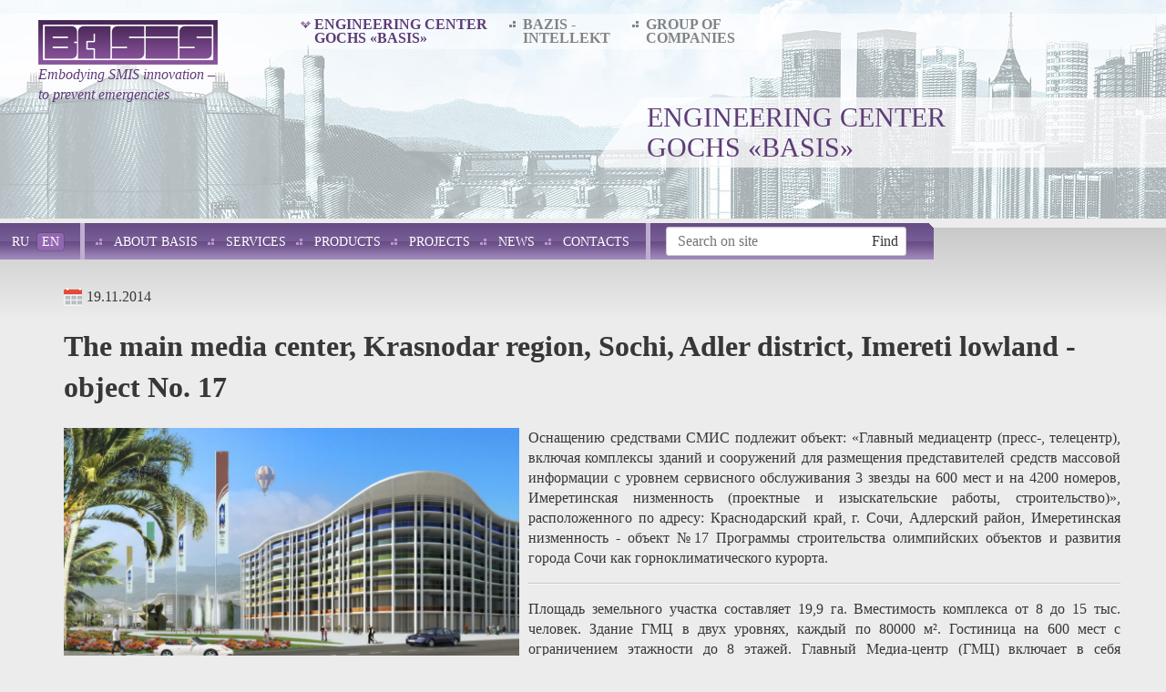

--- FILE ---
content_type: text/html; charset=utf-8
request_url: https://www.basis-ic.ru/en/com/projects/int/1/category/olimpiyskie-obekty/item/18
body_size: 3817
content:
<!doctype html>
<html lang="en">
<head>
<!-- Google Tag Manager -->
<script>(function(w,d,s,l,i){w[l]=w[l]||[];w[l].push({'gtm.start':
new Date().getTime(),event:'gtm.js'});var f=d.getElementsByTagName(s)[0],
j=d.createElement(s),dl=l!='dataLayer'?'&l='+l:'';j.async=true;j.src=
'https://www.googletagmanager.com/gtm.js?id='+i+dl;f.parentNode.insertBefore(j,f);
})(window,document,'script','dataLayer','GTM-T3NG5GH');</script>
<!-- End Google Tag Manager -->	
<base href="www.basis-ic.ru">
<meta charset="utf-8">
<link rel="icon" href="/favicon.ico" type="image/x-icon">
<link rel="shortcut icon" href="/favicon.ico" type="image/x-icon">
<link rel="alternate" href="//www.basis-ic.ru/en/component/news/identifier/rss" type="application/rss+xml" title="RSS">
<title>Engineering center  GOChS - The main media center, Krasnodar region, Sochi, Adler district, Imereti lowland - object No. 17</title>
<meta name="keywords" content="вещательный, включает, возможное, главный, имеретинская, использование, используемых, количество, максимально, медиа-центр, международный, мест, низменность, нужд, нулевой, объект, ограничением, олимпийское, площадь, подсобные, помещений, помещения, пресс-центр, себя, сочи, технические, центр, этаж, этажей, этажности">
<meta name="description" content="">
<meta http-equiv="cache-control" content="no-cache">
<meta http-equiv="expires" content="0">
<meta http-equiv="X-UA-Compatible" content="IE=edge">
<script src="/library/jquery/jquery-1.11.0.min.js" type="text/javascript"></script>
<script src="/library/datetimepicker/jquery.datetimepicker.min.js" type="text/javascript"></script>
<link href="/library/datetimepicker/jquery.datetimepicker.min.css" rel="stylesheet" type="text/css">
<script src="/library/jquery.ui/jquery-ui.min.js" type="text/javascript"></script>
<script src="/library/json/jquery.json-2.4.js" type="text/javascript"></script>
<script src="/library/lightbox/jquery.magnific-popup.min.js" type="text/javascript"></script>
<link href="/library/lightbox/magnific-popup.css" rel="stylesheet" type="text/css">
<script src="/library/chosen/chosen.jquery.min.js" type="text/javascript"></script>
<link href="/library/chosen/chosen.css" rel="stylesheet" type="text/css">
<link href="/template/css/less-template.css" rel="stylesheet" type="text/css">
<script src="/template/javascript/function.js?426238911" type="text/javascript"></script>
<script src="/template/javascript/code.js?721122779" type="text/javascript"></script>
<script type="text/javascript">
var language = 'en';
function modal(header, body, footer, style){ if(footer == undefined) { footer = ''; } return '<div class="modal-wrapper" style="'+style+'"><div class="modal-container"><div class="modal-header"><div class="modal-close">&times;</div>'+header+'</div><div class="modal-body">'+body+'</div></div><div class="modal-footer"><div class="group-input-row text-right">'+footer+'</div></div></div>';}
</script>
<link href="/component/projects/css/less-projects.css" rel="stylesheet" type="text/css">

</head>
<body>
<!-- Google Tag Manager (noscript) -->
<noscript><iframe src="https://www.googletagmanager.com/ns.html?id=GTM-T3NG5GH"
height="0" width="0" style="display:none;visibility:hidden"></iframe></noscript>
<!-- End Google Tag Manager (noscript) -->
<div class="container-body">
<div class="header">
    <a href="/en/home" id="logo"><img src="/template/images/logo-en.gif" alt="Company logo BASIS">
		<span><i><br />Embodying SMIS innovation –<br />to prevent emergencies</i></span>
	</a>
    <ul id="group-company">
        <li class="active">
            <a href="/en/home">Engineering center<br>GOChS «BASIS» </a>
        </li>
        <li>
            <a href="http://basis-intellect.ru/">BAZIS -<br>INTELLEKT</a>
<!--            <a href="//basis-ic.ru/en/home">BAZIS -<br>INTELLEKT</a>-->
        </li>
        <li>
            <a href="http://basis-gc.ru/en/home">Group of<br>companies</a>
        </li>
    </ul>
    <div id="name-site">
        Engineering center<br>GOChS «BASIS»    </div>
</div><div id="main">
	<div class="hgradient"></div>
	<div id="menu">
		<ul>
			<li class="language">
				<a href="/ru/com/projects/int/1/category/olimpiyskie-obekty/item/18" class="">RU</a>
				<a href="/en/com/projects/int/1/category/olimpiyskie-obekty/item/18" class="enable">EN</a>
			</li>
			<li class="separator">&nbsp;</li>
			<li class=""><a href="/en/nav/about-basis/nav/about-engineering-center-gochs-quot-basis-quot/com/article/int/9">About BASIS</a></li><li class=""><a href="/en/nav/services/nav/development-of-structured-system-of-control-and-monitoring-engineering-systems-of-buildings-and-facilities-(smes)/com/article/int/26">Services</a></li><li class=""><a href="/en/nav/products/nav/products/com/products/int/1">Products</a></li><li class=""><a href="/en/nav/projects/nav/projects/com/projects/int/1">Projects</a></li><li class=""><a href="/en/nav/news/nav/news/com/news/int/1">News</a></li><li class=""><a href="/en/nav/contacts/nav/contacts/com/forms/int/1">Contacts</a></li>						<li class="separator">&nbsp;</li>
			<li class="search">
				<form method="post" id="form-search">
					<input type="search" name="search" value="" placeholder="Search on site" required>
					<button type="submit">Find</button>
				</form>
			</li>
					<li class="end">&nbsp;</li>
		</ul>
	</div>
	<article style="padding: 30px;">
		<div class="row">
			<div id="content" class="span12">
	<div class="date">19.11.2014</div><h1>The main media center, Krasnodar region, Sochi, Adler district, Imereti lowland - object No. 17</h1><div><p>
	<a href="http://basis-ic.ru/upload/projects/mediacentr-original.jpg" rel="lightbox"><img src="http://basis-ic.ru/upload/projects/mediacentr-original.jpg" style="height: 250px; float: left; margin: 0px 10px 10px 0px;" rel="height: 250px; float: left; margin: 0px 10px 10px 0px;" alt="" title=""></a>
</p><p style="text-align: justify;">
	Оснащению средствами СМИС подлежит объект: «Главный медиацентр (пресс-, телецентр), включая комплексы зданий и сооружений для размещения представителей средств массовой информации с уровнем сервисного обслуживания 3 звезды на 600 мест и на 4200 номеров, Имеретинская низменность (проектные и изыскательские работы, строительство)», расположенного по адресу: Краснодарский край, г. Сочи, Адлерский район, Имеретинская низменность - объект №17 Программы строительства олимпийских объектов и развития города Сочи как горноклиматического курорта.
</p><hr><p style="text-align: justify;">
	Площадь земельного участка составляет 19,9 га. Вместимость комплекса от 8 до 15 тыс. человек. Здание ГМЦ в двух уровнях, каждый по 80000 м². Гостиница на 600 мест с ограничением этажности до 8 этажей. Главный Медиа-центр (ГМЦ) включает в себя Международный вещательный центр (МВЦ) и главный Пресс-центр (ГПЦ).
</p><p style="text-align: justify;">
	Олимпийское использование:
</p><p style="text-align: justify;">
	Нулевой этаж: подсобные, технические помещения и максимально возможное количество помещений, используемых для нужд ГПЦ и МВЦ на Олимпийский период 25000-30000 м²;
</p><p style="text-align: justify;">
	остальное - свободная площадь. Первый этаж ГПЦ и МВЦ 80000 м².
</p><p style="text-align: justify;">
	Постолимпийское использование:
</p><p style="text-align: justify;">
	Нулевой этаж: открытая парковка для автотранспорта работников и посетителей с техническими помещениями 80000 м².
</p><hr><p style="text-align: justify;">
	Специалистами ИЦ ГОЧС «БАЗИС» для объекта разработана методика системы мониторинга несущих конструкций (СМИК).
</p><div class="clearfix"></div></div><hr><div class="btn-back"><a href="/en/com/projects/int/1/category/olimpiyskie-obekty" class="btn btn-default">Back</a></div></div>
		</div>
	</article>
</div><div id="scroll"></div>
</div>
<div class="footer">
	<div class="footer-contacts">Phone: +7 (495) 662-56-56&nbsp;&nbsp;|&nbsp;&nbsp;Russian Federation, Moscow, 1-Y Shchipkovskiy Pereulok, 26с2</div>
	<div class="footer-copy">
		&copy; 2005—2026, CJSC IC GOChS «BASIS»<br>
		E-mail: <a href="mailto:&#105;&#110;&#102;&#111;&#64;&#98;&#97;&#115;&#105;&#115;&#45;&#105;&#99;&#46;&#114;&#117;">&#105;&#110;&#102;&#111;&#64;&#98;&#97;&#115;&#105;&#115;&#45;&#105;&#99;&#46;&#114;&#117;</a><br>
		<a href="/en/com/article/int/37">User agreement</a>
	</div>
	<div style="display: none;">
				<!-- Yandex.Metrika counter -->
		<!-- Так велел Олег -->
<script type="text/javascript" >
   (function(m,e,t,r,i,k,a){m[i]=m[i]||function(){(m[i].a=m[i].a||[]).push(arguments)};
   m[i].l=1*new Date();k=e.createElement(t),a=e.getElementsByTagName(t)[0],k.async=1,k.src=r,a.parentNode.insertBefore(k,a)})
   (window, document, "script", "https://mc.yandex.ru/metrika/tag.js", "ym");
 
   ym(52884883, "init", {
        clickmap:true,
        trackLinks:true,
        accurateTrackBounce:true,
        webvisor:true
   });
</script>
<noscript><div><img src="https://mc.yandex.ru/watch/52884883" style="position:absolute; left:-9999px;" alt="" /></div></noscript>
<!-- /Yandex.Metrika counter -->
	</div>
</div><div id="modal-shadow"></div>
<div id="modal"></div>
<div id="message"></div>
</body>
</html>


--- FILE ---
content_type: text/css
request_url: https://www.basis-ic.ru/template/css/less-template.css
body_size: 7670
content:
/* NORMALIZE */
/*! normalize.css v3.0.0 | MIT License | git.io/normalize */
html {
  font-family: sans-serif;
  -ms-text-size-adjust: 100%;
  -webkit-text-size-adjust: 100%;
}
body {
  margin: 0;
}
*,
*:before,
*:after {
  -webkit-box-sizing: border-box;
  -moz-box-sizing: border-box;
  box-sizing: border-box;
}
article,
aside,
details,
figcaption,
figure,
footer,
header,
hgroup,
main,
nav,
section,
summary {
  display: block;
}
audio,
canvas,
progress,
video {
  display: inline-block;
  vertical-align: baseline;
}
audio:not([controls]) {
  display: none;
  height: 0;
}
[hidden],
template {
  display: none;
}
a {
  background: transparent;
}
a:active,
a:hover {
  outline: 0;
}
abbr[title] {
  border-bottom: 1px dotted;
}
b,
strong {
  font-weight: bold;
}
dfn {
  font-style: italic;
}
h1 {
  font-size: 2em;
  margin: 0.67em 0;
}
mark {
  background: #ff0;
  color: #000;
}
small {
  font-size: 80%;
}
sub,
sup {
  font-size: 75%;
  line-height: 0;
  position: relative;
  vertical-align: baseline;
}
sup {
  top: -0.5em;
}
sub {
  bottom: -0.25em;
}
img {
  border: 0;
  vertical-align: middle;
}
svg:not(:root) {
  overflow: hidden;
}
figure {
  margin: 1em 40px;
}
hr {
  -moz-box-sizing: content-box;
  box-sizing: content-box;
  height: 0;
}
pre {
  overflow: auto;
}
code,
kbd,
pre,
samp {
  font-family: monospace, monospace;
  font-size: 1em;
}
button,
input,
optgroup,
select,
textarea {
  color: inherit;
  font: inherit;
  margin: 0;
  border: none;
}
button:focus,
input:focus,
optgroup:focus,
select:focus,
textarea:focus {
  outline: none;
}
button {
  overflow: visible;
}
button,
select {
  text-transform: none;
}
button,
html input[type="button"],
input[type="reset"],
input[type="submit"] {
  -webkit-appearance: button;
  cursor: pointer;
}
button[disabled],
html input[disabled] {
  cursor: default;
}
button::-moz-focus-inner,
input::-moz-focus-inner {
  border: 0;
  padding: 0;
}
input {
  line-height: normal;
}
input[type="checkbox"],
input[type="radio"] {
  box-sizing: border-box;
  padding: 0;
}
input[type="number"]::-webkit-inner-spin-button,
input[type="number"]::-webkit-outer-spin-button {
  height: auto;
}
input[type="search"] {
  -webkit-appearance: textfield;
  -moz-box-sizing: border-box;
  -webkit-box-sizing: border-box;
  box-sizing: border-box;
}
input[type="search"]::-webkit-search-cancel-button,
input[type="search"]::-webkit-search-decoration {
  -webkit-appearance: none;
}
fieldset {
  border: 1px solid #c0c0c0;
  margin: 0 2px;
  padding: 0.35em 0.625em 0.75em;
}
legend {
  border: 0;
  padding: 0;
}
textarea {
  overflow: auto;
}
optgroup {
  font-weight: bold;
}
table {
  border-collapse: collapse;
  border-spacing: 0;
}
td,
th {
  padding: 0;
}
/* GRID */
[class^="span"],
[class*=" span"] {
  padding: 5px;
}
.row {
  width: 100%;
}
.row:before,
.row:after {
  content: " ";
  display: table;
}
.row:after {
  clear: both;
}
.row > [class^="span"],
.row > [class*=" span"] {
  float: left;
}
.offset1 {
  margin-left: 8.33333333%;
}
.span1 {
  width: 8.33333333%;
}
.offset2 {
  margin-left: 16.66666667%;
}
.span2 {
  width: 16.66666667%;
}
.offset3 {
  margin-left: 25%;
}
.span3 {
  width: 25%;
}
.offset4 {
  margin-left: 33.33333333%;
}
.span4 {
  width: 33.33333333%;
}
.offset5 {
  margin-left: 41.66666667%;
}
.span5 {
  width: 41.66666667%;
}
.offset6 {
  margin-left: 50%;
}
.span6 {
  width: 50%;
}
.offset7 {
  margin-left: 58.33333333%;
}
.span7 {
  width: 58.33333333%;
}
.offset8 {
  margin-left: 66.66666667%;
}
.span8 {
  width: 66.66666667%;
}
.offset9 {
  margin-left: 75%;
}
.span9 {
  width: 75%;
}
.offset10 {
  margin-left: 83.33333333%;
}
.span10 {
  width: 83.33333333%;
}
.offset11 {
  margin-left: 91.66666667%;
}
.span11 {
  width: 91.66666667%;
}
.offset12 {
  margin-left: 100%;
}
.span12 {
  width: 100%;
}
::selection {
  background-color: #5e3c77;
  color: #fff;
}
::-moz-selection {
  background-color: #5e3c77;
  color: #fff;
}
img::selection {
  background-color: transparent;
  color: transparent;
}
img::-moz-selection {
  background-color: transparent;
  color: transparent;
}
img {
  -webkit-user-select: none;
  -moz-user-select: none;
  -ms-user-select: none;
  -o-user-select: none;
  user-select: none;
}
a {
  color: #5e3c77;
  text-decoration: none;
}
a:hover {
  color: #513366;
  text-decoration: underline;
}
a:active {
  color: #432b55;
}
.pull-left {
  float: left !important;
}
.pull-right {
  float: right !important;
}
.text-left {
  text-align: left !important;
}
.text-right {
  text-align: right !important;
}
.text-center {
  text-align: center !important;
}
.clear:before,
.clear:after {
  content: " ";
  display: table;
}
.clear:after {
  clear: both;
}
.hide {
  display: none !important;
  visibility: hidden !important;
}
.show {
  display: block !important;
  visibility: visible !important;
}
hr {
  height: 1px;
  background-color: #c6c6c4;
  border-top: none;
  border-left: none;
  border-right: none;
  border-bottom: 1px solid #fafafa;
  margin: 10px 0;
}
hr.dotted {
  height: 1px;
  background-color: transparent;
  border-top: none;
  border-left: none;
  border-right: none;
  border-bottom: 1px dotted #ccc;
  margin: 10px 0;
}
.container-body {
  min-height: 100%;
  position: relative;
  padding-bottom: 160px;
}
.input-tooltip {
  border-left: 1px solid transparent;
  display: inline;
  position: relative;
}
.input-tooltip .tooltip-message {
  -moz-opacity: 0;
  -khtml-opacity: 0;
  -webkit-opacity: 0;
  opacity: 0;
  filter: alpha(opacity=0);
  -webkit-border-radius: 3px;
  -moz-border-radius: 3px;
  border-radius: 3px;
  -webkit-user-select: none;
  -moz-user-select: none;
  -ms-user-select: none;
  -o-user-select: none;
  user-select: none;
  background-color: #65407f;
  background-image: -moz-linear-gradient(top, #5e3c77 0%, #6b4588 100%);
  background-image: -webkit-gradient(linear, left top, left bottom, color-stop(0%, #5e3c77), color-stop(100%, #6b4588));
  background-image: -webkit-linear-gradient(top, #5e3c77 0%, #6b4588 100%);
  background-image: -o-linear-gradient(top, #5e3c77 0%, #6b4588 100%);
  background-image: -ms-linear-gradient(top, #5e3c77 0%, #6b4588 100%);
  background-image: linear-gradient(to bottom, #5e3c77 0%, #6b4588 100%);
  filter: progid:DXImageTransform.Microsoft.gradient(startColorstr='#5e3c77', endColorstr='#6b4588', GradientType=0);
  color: #fff;
  cursor: pointer;
  height: 30px;
  line-height: 20px;
  max-width: 300px;
  min-width: 200px;
  padding: 5px 10px;
  position: absolute;
  text-align: center;
  text-shadow: 1px 1px 1px rgba(0, 0, 0, 0.3);
  z-index: 1;
}
.input-tooltip .tooltip-message .message {
  -ms-text-overflow: ellipsis;
  -o-text-overflow: ellipsis;
  overflow: hidden;
  text-overflow: ellipsis;
  white-space: nowrap;
}
.input-tooltip .tooltip-message:after,
.input-tooltip .tooltip-message:before {
  content: '';
  position: absolute;
}
.input-tooltip .tooltip-message:hover {
  background-color: #57386f;
  background-image: -moz-linear-gradient(top, #513366 0%, #5e3c77 100%);
  background-image: -webkit-gradient(linear, left top, left bottom, color-stop(0%, #513366), color-stop(100%, #5e3c77));
  background-image: -webkit-linear-gradient(top, #513366 0%, #5e3c77 100%);
  background-image: -o-linear-gradient(top, #513366 0%, #5e3c77 100%);
  background-image: -ms-linear-gradient(top, #513366 0%, #5e3c77 100%);
  background-image: linear-gradient(to bottom, #513366 0%, #5e3c77 100%);
  filter: progid:DXImageTransform.Microsoft.gradient(startColorstr='#513366', endColorstr='#5e3c77', GradientType=0);
}
.input-tooltip .tooltip-message.top {
  -webkit-box-shadow: 0 -2px 3px rgba(0, 0, 0, 0.2);
  -moz-box-shadow: 0 -2px 3px rgba(0, 0, 0, 0.2);
  box-shadow: 0 -2px 3px rgba(0, 0, 0, 0.2);
  left: 5%;
  top: -70px;
}
.input-tooltip .tooltip-message.top:after {
  border-left: 6px solid transparent;
  border-right: 6px solid transparent;
  border-top: 6px solid #6b4588;
  left: 50px;
  top: 100%;
}
.input-tooltip .tooltip-message.top:hover:after {
  border-top-color: #5e3c77;
}
.input-tooltip .tooltip-message.right {
  -webkit-box-shadow: 2px 0 3px rgba(0, 0, 0, 0.2);
  -moz-box-shadow: 2px 0 3px rgba(0, 0, 0, 0.2);
  box-shadow: 2px 0 3px rgba(0, 0, 0, 0.2);
  left: 120%;
  margin-top: -15px;
  top: 50%;
}
.input-tooltip .tooltip-message.right:after {
  border-bottom: 6px solid transparent;
  border-right: 6px solid #65407f;
  border-top: 6px solid transparent;
  left: -6px;
  margin-top: -6px;
  top: 50%;
}
.input-tooltip .tooltip-message.right:hover:after {
  border-right-color: #57386f;
}
.input-tooltip .tooltip-message.bottom {
  -webkit-box-shadow: 0 2px 3px rgba(0, 0, 0, 0.3);
  -moz-box-shadow: 0 2px 3px rgba(0, 0, 0, 0.3);
  box-shadow: 0 2px 3px rgba(0, 0, 0, 0.3);
  bottom: -70px;
  left: 5%;
}
.input-tooltip .tooltip-message.bottom:after {
  border-bottom: 6px solid #5e3c77;
  border-left: 6px solid transparent;
  border-right: 6px solid transparent;
  left: 50px;
  top: -6px;
}
.input-tooltip .tooltip-message.bottom:hover:after {
  border-bottom-color: #513366;
}
.input-tooltip .tooltip-message.left {
  -webkit-box-shadow: -2px 0 3px rgba(0, 0, 0, 0.3);
  -moz-box-shadow: -2px 0 3px rgba(0, 0, 0, 0.3);
  box-shadow: -2px 0 3px rgba(0, 0, 0, 0.3);
  margin-top: -15px;
  right: 120%;
  top: 50%;
}
.input-tooltip .tooltip-message.left:after {
  border-bottom: 6px solid transparent;
  border-left: 6px solid #65407f;
  border-top: 6px solid transparent;
  margin-top: -6px;
  right: -5px;
  top: 50%;
}
.input-tooltip .tooltip-message.left:hover:after {
  border-left-color: #57386f;
}
.btn {
  display: inline-block;
  *zoom: 1;
  *display: inline;
  -webkit-border-radius: 3px;
  -moz-border-radius: 3px;
  border-radius: 3px;
  -webkit-transition: all 0.2s ease-in-out;
  -moz-transition: all 0.2s ease-in-out;
  -o-transition: all 0.2s ease-in-out;
  -ms-transition: all 0.2s ease-in-out;
  transition: all 0.2s ease-in-out;
  -webkit-user-select: none;
  -moz-user-select: none;
  -ms-user-select: none;
  -o-user-select: none;
  user-select: none;
  background-color: transparent;
  background-image: none;
  border: 1px solid transparent;
  color: #373737;
  cursor: pointer;
  line-height: 16px;
  margin: 2px 0 6px;
  outline: 0;
  padding: 6px 12px;
  position: relative;
  text-align: center;
  text-decoration: none;
  text-shadow: 1px 1px 1px rgba(0, 0, 0, 0.3);
  white-space: nowrap;
  width: auto;
}
.btn:hover {
  -webkit-box-shadow: 0 1px 1px rgba(0, 0, 0, 0.15);
  -moz-box-shadow: 0 1px 1px rgba(0, 0, 0, 0.15);
  box-shadow: 0 1px 1px rgba(0, 0, 0, 0.15);
  color: inherit;
  text-decoration: none;
}
.btn:active {
  -webkit-box-shadow: inset 0 0 2px rgba(0, 0, 0, 0.3);
  -moz-box-shadow: inset 0 0 2px rgba(0, 0, 0, 0.3);
  box-shadow: inset 0 0 2px rgba(0, 0, 0, 0.3);
  top: 1px;
}
.btn:disabled {
  -webkit-box-shadow: inset 0 0 2px rgba(0, 0, 0, 0.3);
  -moz-box-shadow: inset 0 0 2px rgba(0, 0, 0, 0.3);
  box-shadow: inset 0 0 2px rgba(0, 0, 0, 0.3);
  -moz-opacity: 0.7;
  -khtml-opacity: 0.7;
  -webkit-opacity: 0.7;
  opacity: 0.7;
  filter: alpha(opacity=70);
  cursor: not-allowed;
  pointer-events: none;
}
.btn + .btn,
.btn + .input-tooltip,
.input-tooltip + .btn,
.input-tooltip + .input-tooltip {
  margin-left: 5px;
}
.btn-default {
  background-color: #e7e7e7;
  background-image: -webkit-gradient(linear, left top, right top, color-stop(0%, #efefef), color-stop(100%, #dfdfdf));
  background-image: -webkit-linear-gradient(left, #efefef 0%, #dfdfdf 100%);
  background-image: -moz-linear-gradient(left, #efefef 0%, #dfdfdf 100%);
  background-image: -ms-linear-gradient(top, #efefef 0%, #dfdfdf 100%);
  background-image: -o-linear-gradient(left, #efefef 0%, #dfdfdf 100%);
  background-image: linear-gradient(to right, #efefef 0%, #dfdfdf 100%);
  filter: progid:DXImageTransform.Microsoft.gradient(startColorstr='#efefef', endColorstr='#dfdfdf', GradientType=1);
  border: 1px solid #bbb;
  text-shadow: 0px 1px 1px #ffffff;
}
.btn-default:hover {
  background-color: #e7e7e7;
  background-image: -webkit-gradient(linear, left top, right top, color-stop(0%, #dfdfdf), color-stop(100%, #efefef));
  background-image: -webkit-linear-gradient(left, #dfdfdf 0%, #efefef 100%);
  background-image: -moz-linear-gradient(left, #dfdfdf 0%, #efefef 100%);
  background-image: -ms-linear-gradient(top, #dfdfdf 0%, #efefef 100%);
  background-image: -o-linear-gradient(left, #dfdfdf 0%, #efefef 100%);
  background-image: linear-gradient(to right, #dfdfdf 0%, #efefef 100%);
  filter: progid:DXImageTransform.Microsoft.gradient(startColorstr='#dfdfdf', endColorstr='#efefef', GradientType=1);
}
.btn-primary {
  background-color: #65407f;
  background-image: -webkit-gradient(linear, left top, right top, color-stop(0%, #6b4588), color-stop(100%, #5e3c77));
  background-image: -webkit-linear-gradient(left, #6b4588 0%, #5e3c77 100%);
  background-image: -moz-linear-gradient(left, #6b4588 0%, #5e3c77 100%);
  background-image: -ms-linear-gradient(top, #6b4588 0%, #5e3c77 100%);
  background-image: -o-linear-gradient(left, #6b4588 0%, #5e3c77 100%);
  background-image: linear-gradient(to right, #6b4588 0%, #5e3c77 100%);
  filter: progid:DXImageTransform.Microsoft.gradient(startColorstr='#6b4588', endColorstr='#5e3c77', GradientType=1);
  color: #fff;
}
.btn-primary:hover {
  background-color: #65407f;
  background-image: -webkit-gradient(linear, left top, right top, color-stop(0%, #5e3c77), color-stop(100%, #6b4588));
  background-image: -webkit-linear-gradient(left, #5e3c77 0%, #6b4588 100%);
  background-image: -moz-linear-gradient(left, #5e3c77 0%, #6b4588 100%);
  background-image: -ms-linear-gradient(top, #5e3c77 0%, #6b4588 100%);
  background-image: -o-linear-gradient(left, #5e3c77 0%, #6b4588 100%);
  background-image: linear-gradient(to right, #5e3c77 0%, #6b4588 100%);
  filter: progid:DXImageTransform.Microsoft.gradient(startColorstr='#5e3c77', endColorstr='#6b4588', GradientType=1);
  color: #fff;
}
.btn-primary.btn-enabled {
  background: #6b4588;
  color: #fff;
}
textarea,
select,
input[type="text"],
input[type="password"],
input[type="number"],
input[type="email"],
input[type="url"],
input[type="search"],
input[type="tel"],
input[type="date"],
input[type="time"],
input[type="color"] {
  -webkit-box-shadow: inset 0 1px 1px rgba(0, 0, 0, 0.075);
  -moz-box-shadow: inset 0 1px 1px rgba(0, 0, 0, 0.075);
  box-shadow: inset 0 1px 1px rgba(0, 0, 0, 0.075);
  display: inline-block;
  *zoom: 1;
  *display: inline;
  -webkit-border-radius: 3px;
  -moz-border-radius: 3px;
  border-radius: 3px;
  background-color: #fff;
  border: 1px solid #ccc;
  font-family: inherit;
  margin: 2px 0 6px;
  min-width: 100px;
  outline: 0;
  padding: 6px 12px;
}
textarea.disabled,
select.disabled,
input[type="text"].disabled,
input[type="password"].disabled,
input[type="number"].disabled,
input[type="email"].disabled,
input[type="url"].disabled,
input[type="search"].disabled,
input[type="tel"].disabled,
input[type="date"].disabled,
input[type="time"].disabled,
input[type="color"].disabled,
textarea:disabled,
select:disabled,
input[type="text"]:disabled,
input[type="password"]:disabled,
input[type="number"]:disabled,
input[type="email"]:disabled,
input[type="url"]:disabled,
input[type="search"]:disabled,
input[type="tel"]:disabled,
input[type="date"]:disabled,
input[type="time"]:disabled,
input[type="color"]:disabled {
  -webkit-box-shadow: 0 1px 3px rgba(0, 0, 0, 0.075);
  -moz-box-shadow: 0 1px 3px rgba(0, 0, 0, 0.075);
  box-shadow: 0 1px 3px rgba(0, 0, 0, 0.075);
  background-color: #eee;
  cursor: not-allowed;
}
textarea {
  min-height: 111px;
  resize: vertical;
}
input[type="color"] {
  min-width: 1px;
  padding: 0;
  margin-top: 10px;
}
input[type="range"] {
  margin-top: 10px;
}
.group-input-inline {
  padding: 6px 12px;
}
.group-input-inline:before,
.group-input-inline:after {
  content: " ";
  display: table;
}
.group-input-inline:after {
  clear: both;
}
.group-input-inline label {
  display: inline-block;
  *zoom: 1;
  *display: inline;
  line-height: 30px;
  padding: 6px 12px;
  text-align: right;
  width: 50%;
  vertical-align: top;
}
.group-input-inline textarea,
.group-input-inline select,
.group-input-inline input[type="text"],
.group-input-inline input[type="password"],
.group-input-inline input[type="number"],
.group-input-inline input[type="email"],
.group-input-inline input[type="url"],
.group-input-inline input[type="search"],
.group-input-inline input[type="tel"],
.group-input-inline input[type="range"],
.group-input-inline .progress-holder {
  width: 45%;
}
.group-input-inline .chosen-container,
.group-input-inline .range-box {
  width: 45% !important;
}
.group-input-inline .progress-holder,
.group-input-inline .range-box {
  margin-top: 18px;
  display: inline-block;
  *zoom: 1;
  *display: inline;
}
.group-input-row {
  margin: auto;
  padding: 3px;
  text-align: left;
}
.group-input-row:before,
.group-input-row:after {
  content: " ";
  display: table;
}
.group-input-row:after {
  clear: both;
}
.group-input-row label {
  display: inline-block;
  *zoom: 1;
  *display: inline;
  vertical-align: top;
  line-height: 30px;
}
.group-input-row label + label {
  margin: 3px 0;
}
.group-input-row select,
.group-input-row label,
.group-input-row textarea,
.group-input-row input[type="text"],
.group-input-row input[type="password"],
.group-input-row input[type="number"],
.group-input-row input[type="email"],
.group-input-row input[type="url"],
.group-input-row input[type="search"],
.group-input-row input[type="tel"],
.group-input-row input[type="range"] {
  width: 99%;
}
.group-input-row .chosen-container {
  width: 99% !important;
}
.group-input-addon {
  border-collapse: separate;
  display: table;
  float: left;
  margin-bottom: 6px;
  margin-top: 2px;
  position: relative;
  width: 100%;
}
.group-input-addon .input-addon {
  background-color: #efefef;
  border: 1px solid #bbb;
  font-family: Monospace;
  margin: 0;
  padding: 0 12px;
  text-align: center;
  vertical-align: middle;
  white-space: nowrap;
  width: 1%;
}
.group-input-addon .input-tooltip {
  border-left: none;
}
.group-input-addon .input-tooltip input {
  margin: 0;
  -webkit-border-radius: 0;
  -moz-border-radius: 0;
  border-radius: 0;
}
.group-input-addon .input-addon,
.group-input-addon .input-tooltip {
  display: table-cell;
}
.group-input-addon .input-tooltip:first-child input,
.group-input-addon .input-addon:first-child {
  -webkit-border-bottom-right-radius: 0;
  -webkit-border-top-right-radius: 0;
  -moz-border-bottom-right-radius: 0;
  -moz-border-top-right-radius: 0;
  border-bottom-right-radius: 0;
  border-top-right-radius: 0;
  -webkit-border-bottom-left-radius: 3px;
  -webkit-border-top-left-radius: 3px;
  -moz-border-bottom-left-radius: 3px;
  -moz-border-top-left-radius: 3px;
  border-bottom-left-radius: 3px;
  border-top-left-radius: 3px;
  border-right: none;
}
.group-input-addon .input-tooltip:last-child input,
.group-input-addon .input-addon:last-child {
  -webkit-border-bottom-right-radius: 3px;
  -webkit-border-top-right-radius: 3px;
  -moz-border-bottom-right-radius: 3px;
  -moz-border-top-right-radius: 3px;
  border-bottom-right-radius: 3px;
  border-top-right-radius: 3px;
  -webkit-border-bottom-left-radius: 0;
  -webkit-border-top-left-radius: 0;
  -moz-border-bottom-left-radius: 0;
  -moz-border-top-left-radius: 0;
  border-bottom-left-radius: 0;
  border-top-left-radius: 0;
}
.group-input-addon .input-addon:last-child {
  border-left: none;
}
.checkbox {
  -webkit-box-shadow: inset 0 -1px #ffffff, inset 0 1px 1px rgba(0, 0, 0, 0.05);
  -moz-box-shadow: inset 0 -1px #ffffff, inset 0 1px 1px rgba(0, 0, 0, 0.05);
  box-shadow: inset 0 -1px #ffffff, inset 0 1px 1px rgba(0, 0, 0, 0.05);
  display: inline-block;
  *zoom: 1;
  *display: inline;
  -webkit-border-radius: 24px;
  -moz-border-radius: 24px;
  border-radius: 24px;
  -webkit-user-select: none;
  -moz-user-select: none;
  -ms-user-select: none;
  -o-user-select: none;
  user-select: none;
  background-image: -webkit-linear-gradient(top, #eeeeee, #ffffff 25px);
  background-image: -moz-linear-gradient(top, #eeeeee, #ffffff 25px);
  background-image: -o-linear-gradient(top, #eeeeee, #ffffff 25px);
  background-image: linear-gradient(to bottom, #eeeeee, #ffffff 25px);
  height: 30px;
  padding: 3px;
  position: relative;
  width: 70px;
  margin-top: 4px;
  margin-bottom: 1px;
}
.checkbox > input[type=checkbox] {
  -moz-opacity: 0;
  -khtml-opacity: 0;
  -webkit-opacity: 0;
  opacity: 0;
  filter: alpha(opacity=0);
  left: 0;
  position: absolute;
  top: 0;
  visibility: hidden;
}
.checkbox > input[type=checkbox]:checked ~ label {
  -webkit-box-shadow: inset 0 1px 2px rgba(0, 0, 0, 0.15), inset 0 0 3px rgba(0, 0, 0, 0.2);
  -moz-box-shadow: inset 0 1px 2px rgba(0, 0, 0, 0.15), inset 0 0 3px rgba(0, 0, 0, 0.2);
  box-shadow: inset 0 1px 2px rgba(0, 0, 0, 0.15), inset 0 0 3px rgba(0, 0, 0, 0.2);
  background-color: #65407f;
  background-image: -moz-linear-gradient(top, #6b4588 0%, #5e3c77 100%);
  background-image: -webkit-gradient(linear, left top, left bottom, color-stop(0%, #6b4588), color-stop(100%, #5e3c77));
  background-image: -webkit-linear-gradient(top, #6b4588 0%, #5e3c77 100%);
  background-image: -o-linear-gradient(top, #6b4588 0%, #5e3c77 100%);
  background-image: -ms-linear-gradient(top, #6b4588 0%, #5e3c77 100%);
  background-image: linear-gradient(to bottom, #6b4588 0%, #5e3c77 100%);
  filter: progid:DXImageTransform.Microsoft.gradient(startColorstr='#6b4588', endColorstr='#5e3c77', GradientType=0);
}
.checkbox > input[type=checkbox]:checked ~ label:before {
  -moz-opacity: 0;
  -khtml-opacity: 0;
  -webkit-opacity: 0;
  opacity: 0;
  filter: alpha(opacity=0);
}
.checkbox > input[type=checkbox]:checked ~ label:after {
  -moz-opacity: 1;
  -khtml-opacity: 1;
  -webkit-opacity: 1;
  opacity: 1;
  filter: alpha(opacity=100);
}
.checkbox > input[type=checkbox]:checked ~ label span {
  -webkit-box-shadow: -1px 1px 5px rgba(0, 0, 0, 0.2);
  -moz-box-shadow: -1px 1px 5px rgba(0, 0, 0, 0.2);
  box-shadow: -1px 1px 5px rgba(0, 0, 0, 0.2);
  left: 100%;
  margin-left: -23px;
}
.checkbox > input[type=checkbox]:disabled ~ label {
  -moz-opacity: 0.5;
  -khtml-opacity: 0.5;
  -webkit-opacity: 0.5;
  opacity: 0.5;
  filter: alpha(opacity=50);
  cursor: default;
}
.checkbox > label {
  -webkit-border-radius: inherit;
  -moz-border-radius: inherit;
  border-radius: inherit;
  background: #eceeef;
  cursor: pointer;
  display: block;
  font-size: 10px;
  height: 100%;
  position: relative;
  text-transform: uppercase;
  width: 100% !important;
  -webkit-box-shadow: inset 0 1px 2px rgba(0, 0, 0, 0.12), inset 0 0 2px rgba(0, 0, 0, 0.15);
  -moz-box-shadow: inset 0 1px 2px rgba(0, 0, 0, 0.12), inset 0 0 2px rgba(0, 0, 0, 0.15);
  box-shadow: inset 0 1px 2px rgba(0, 0, 0, 0.12), inset 0 0 2px rgba(0, 0, 0, 0.15);
  -webkit-transition: opacity background 0.15s ease-out;
  -moz-transition: opacity background 0.15s ease-out;
  -o-transition: opacity background 0.15s ease-out;
  -ms-transition: opacity background 0.15s ease-out;
  transition: opacity background 0.15s ease-out;
}
.checkbox > label:after,
.checkbox > label:before {
  -webkit-transition: opacity background 0.15s ease-out;
  -moz-transition: opacity background 0.15s ease-out;
  -o-transition: opacity background 0.15s ease-out;
  -ms-transition: opacity background 0.15s ease-out;
  transition: opacity background 0.15s ease-out;
  line-height: 1;
  margin-top: -.5em;
  position: absolute;
  top: 50%;
}
.checkbox > label:before {
  color: #aaa;
  content: attr(data-off);
  right: 11px;
  text-shadow: 0 1px 1px rgba(255, 255, 255, 0.5);
}
.checkbox > label:after {
  -moz-opacity: 0;
  -khtml-opacity: 0;
  -webkit-opacity: 0;
  opacity: 0;
  filter: alpha(opacity=0);
  color: #fff;
  content: attr(data-on);
  left: 11px;
  text-shadow: 0 1px 1px rgba(0, 0, 0, 0.2);
}
.checkbox > label span {
  -webkit-box-shadow: 1px 1px 5px rgba(0, 0, 0, 0.2);
  -moz-box-shadow: 1px 1px 5px rgba(0, 0, 0, 0.2);
  box-shadow: 1px 1px 5px rgba(0, 0, 0, 0.2);
  -webkit-border-radius: 11px;
  -moz-border-radius: 11px;
  border-radius: 11px;
  -webkit-transition: all 0.15s ease-in-out;
  -moz-transition: all 0.15s ease-in-out;
  -o-transition: all 0.15s ease-in-out;
  -ms-transition: all 0.15s ease-in-out;
  transition: all 0.15s ease-in-out;
  height: 22px;
  left: 1px;
  position: absolute;
  top: 1px;
  width: 22px;
  background-image: -webkit-linear-gradient(top, #ffffff 40%, #f0f0f0);
  background-image: -moz-linear-gradient(top, #ffffff 40%, #f0f0f0);
  background-image: -o-linear-gradient(top, #ffffff 40%, #f0f0f0);
  background-image: linear-gradient(to bottom, #ffffff 40%, #f0f0f0);
}
.checkbox > label span:before {
  -webkit-box-shadow: inset 0 1px rgba(0, 0, 0, 0.02);
  -moz-box-shadow: inset 0 1px rgba(0, 0, 0, 0.02);
  box-shadow: inset 0 1px rgba(0, 0, 0, 0.02);
  -webkit-border-radius: 8px;
  -moz-border-radius: 8px;
  border-radius: 8px;
  background-color: #f9f9f9;
  background-image: -moz-linear-gradient(top, #eeeeee, #ffffff);
  background-image: -o-linear-gradient(top, #eeeeee, #ffffff);
  background-image: -webkit-linear-gradient(top, #eeeeee, #ffffff);
  background-image: linear-gradient(to bottom, #eeeeee, #ffffff);
  content: '';
  height: 16px;
  left: 50%;
  margin: -8px 0 0 -8px;
  position: absolute;
  top: 50%;
  width: 16px;
}
#modal-shadow {
  background-color: rgba(0, 0, 0, 0.2);
  display: none;
  height: 100%;
  left: 0;
  position: fixed;
  top: 0;
  width: 100%;
  z-index: 9999;
}
#modal {
  bottom: 0;
  display: none;
  left: 0;
  position: absolute;
  right: 0;
  top: 0;
  z-index: 10000;
}
#modal .modal-wrapper {
  -webkit-box-shadow: 0 0 20px rgba(0, 0, 0, 0.55);
  -moz-box-shadow: 0 0 20px rgba(0, 0, 0, 0.55);
  box-shadow: 0 0 20px rgba(0, 0, 0, 0.55);
  -moz-opacity: 0;
  -khtml-opacity: 0;
  -webkit-opacity: 0;
  opacity: 0;
  filter: alpha(opacity=0);
  -webkit-border-radius: 5px;
  -moz-border-radius: 5px;
  border-radius: 5px;
  background-color: #f6f6f6;
  background-image: -moz-linear-gradient(top, #ffffff 0%, #ececec 100%);
  background-image: -webkit-gradient(linear, left top, left bottom, color-stop(0%, #ffffff), color-stop(100%, #ececec));
  background-image: -webkit-linear-gradient(top, #ffffff 0%, #ececec 100%);
  background-image: -o-linear-gradient(top, #ffffff 0%, #ececec 100%);
  background-image: -ms-linear-gradient(top, #ffffff 0%, #ececec 100%);
  background-image: linear-gradient(to bottom, #ffffff 0%, #ececec 100%);
  filter: progid:DXImageTransform.Microsoft.gradient(startColorstr='#ffffff', endColorstr='#ececec', GradientType=0);
  height: auto;
  left: 50%;
  margin-left: -200px;
  overflow: hidden;
  position: absolute;
  top: 0;
  width: 400px;
}
#modal .modal-wrapper .modal-container {
  min-height: 100%;
  padding-bottom: 50px;
  position: relative;
}
#modal .modal-wrapper .modal-header {
  -webkit-box-shadow: 0 0 3px rgba(0, 0, 0, 0.4);
  -moz-box-shadow: 0 0 3px rgba(0, 0, 0, 0.4);
  box-shadow: 0 0 3px rgba(0, 0, 0, 0.4);
  font-size: 24px;
  height: 50px;
  line-height: 50px;
  padding: 0 20px;
  position: relative;
  text-align: center;
  cursor: -webkit-grab;
  cursor: grab;
}
#modal .modal-wrapper .modal-header:active {
  cursor: -webkit-grabbing;
  cursor: grabbing;
}
#modal .modal-wrapper .modal-body {
  padding: 20px 30px;
}
#modal .modal-wrapper .modal-footer {
  -webkit-box-shadow: 0 0 3px rgba(0, 0, 0, 0.4);
  -moz-box-shadow: 0 0 3px rgba(0, 0, 0, 0.4);
  box-shadow: 0 0 3px rgba(0, 0, 0, 0.4);
  height: 50px;
  line-height: 40px;
  margin-top: -50px;
  padding: 0 30px;
  position: relative;
  text-align: right;
  width: 100%;
}
#modal .modal-wrapper .modal-close {
  color: #5e3c77;
  cursor: pointer;
  display: block;
  font-size: 40px;
  height: 100%;
  line-height: 50px;
  position: absolute;
  right: 10px;
  width: 40px;
}
#modal .modal-behind:after {
  -webkit-user-select: none;
  -moz-user-select: none;
  -ms-user-select: none;
  -o-user-select: none;
  user-select: none;
  background-color: rgba(0, 0, 0, 0.2);
  bottom: 0;
  content: '';
  left: 0;
  position: absolute;
  right: 0;
  top: 50px;
}
.table {
  width: 100%;
  margin: 15px 0;
}
table.list {
  width: 100%;
}
table.list .image-200 img,
table.list .image-150 img,
table.list .image-100 img {
  -webkit-box-shadow: 0 1px 3px rgba(0, 0, 0, 0.2);
  -moz-box-shadow: 0 1px 3px rgba(0, 0, 0, 0.2);
  box-shadow: 0 1px 3px rgba(0, 0, 0, 0.2);
  -webkit-border-radius: 5px;
  -moz-border-radius: 5px;
  border-radius: 5px;
  background-color: #fff;
  border: 2px solid #fff;
  width: 100%;
}
table.list .image-200 {
  width: 200px;
}
table.list .image-200 img {
  max-width: 196px;
}
table.list .image-150 {
  width: 150px;
}
table.list .image-150 img {
  max-width: 146px;
}
table.list .image-100 {
  width: 100px;
}
table.list .image-100 img {
  max-width: 96px;
}
table.list tbody tr {
  border-bottom: 1px dotted #bbb;
}
table.list tbody tr:last-of-type {
  border-bottom: none;
}
table.list tbody td {
  padding: 6px 12px;
}
table.list tbody td a {
  color: #373737;
  text-decoration: none;
}
table.list h3 {
  display: inline;
  margin-top: 0;
}
table.list .description {
  margin: 10px 0;
}
.progress-box {
  background-color: rgba(0, 0, 0, 0.5);
  display: block;
  height: 3px;
  position: relative;
  width: 100%;
}
.progress-box .progress-bar {
  background-color: #5e3c77;
  display: block;
  height: 3px;
  width: 0;
}
#message {
  display: inline-block;
  *zoom: 1;
  *display: inline;
  position: absolute;
  right: 0px;
  top: 10px;
  width: 400px;
  z-index: 1;
}
#message .message {
  -webkit-box-shadow: 0 1px 3px rgba(0, 0, 0, 0.3);
  -moz-box-shadow: 0 1px 3px rgba(0, 0, 0, 0.3);
  box-shadow: 0 1px 3px rgba(0, 0, 0, 0.3);
  -webkit-border-radius: 3px 0 0 3px;
  -moz-border-radius: 3px 0 0 3px;
  border-radius: 3px 0 0 3px;
  background-color: #fff;
  line-height: 20px;
  margin-bottom: 5px;
  overflow: hidden;
  padding: 15px 50px 15px 65px;
  position: relative;
  width: 100%;
}
#message .message .close {
  color: #ccc;
  cursor: pointer;
  font-size: 26px;
  height: 40px;
  line-height: 40px;
  margin-top: -20px;
  position: absolute;
  right: 0;
  text-align: center;
  top: 50%;
  width: 40px;
}
#message .message .icon {
  -webkit-box-shadow: 0 1px 3px rgba(0, 0, 0, 0.3);
  -moz-box-shadow: 0 1px 3px rgba(0, 0, 0, 0.3);
  box-shadow: 0 1px 3px rgba(0, 0, 0, 0.3);
  bottom: 0;
  height: 100%;
  left: 0;
  position: absolute;
  top: 0;
  width: 50px;
}
#message .message .icon:after {
  content: '';
  border-bottom: 7px solid transparent;
  border-left: 7px solid transparent;
  border-top: 7px solid transparent;
  top: 50%;
  right: -7px;
  margin-top: -7px;
  position: absolute;
}
#message .message .icon:before {
  content: '';
  position: absolute;
  top: 50%;
  left: 50%;
  margin-top: -15px;
  margin-left: -15px;
  height: 30px;
  width: 30px;
  background-image: url(/template/images/icon-message.png);
  background-position: 0 0;
  background-repeat: no-repeat;
}
#message .message-error .icon {
  background-color: #694385;
  background-image: -moz-linear-gradient(top, #734a92 0%, #5e3c77 100%);
  background-image: -webkit-gradient(linear, left top, left bottom, color-stop(0%, #734a92), color-stop(100%, #5e3c77));
  background-image: -webkit-linear-gradient(top, #734a92 0%, #5e3c77 100%);
  background-image: -o-linear-gradient(top, #734a92 0%, #5e3c77 100%);
  background-image: -ms-linear-gradient(top, #734a92 0%, #5e3c77 100%);
  background-image: linear-gradient(to bottom, #734a92 0%, #5e3c77 100%);
  filter: progid:DXImageTransform.Microsoft.gradient(startColorstr='#734a92', endColorstr='#5e3c77', GradientType=0);
}
#message .message-error .icon:after {
  border-left-color: #694385;
}
#message .message-error .icon:before {
  background-position: 0 -90px;
}
#message .message-success .icon {
  background-color: #694385;
  background-image: -moz-linear-gradient(top, #734a92 0%, #5e3c77 100%);
  background-image: -webkit-gradient(linear, left top, left bottom, color-stop(0%, #734a92), color-stop(100%, #5e3c77));
  background-image: -webkit-linear-gradient(top, #734a92 0%, #5e3c77 100%);
  background-image: -o-linear-gradient(top, #734a92 0%, #5e3c77 100%);
  background-image: -ms-linear-gradient(top, #734a92 0%, #5e3c77 100%);
  background-image: linear-gradient(to bottom, #734a92 0%, #5e3c77 100%);
  filter: progid:DXImageTransform.Microsoft.gradient(startColorstr='#734a92', endColorstr='#5e3c77', GradientType=0);
}
#message .message-success .icon:after {
  border-left-color: #694385;
}
#message .message-success .icon:before {
  background-position: 0 -60px;
}
#message .message-notice .icon {
  background-color: #694385;
  background-image: -moz-linear-gradient(top, #734a92 0%, #5e3c77 100%);
  background-image: -webkit-gradient(linear, left top, left bottom, color-stop(0%, #734a92), color-stop(100%, #5e3c77));
  background-image: -webkit-linear-gradient(top, #734a92 0%, #5e3c77 100%);
  background-image: -o-linear-gradient(top, #734a92 0%, #5e3c77 100%);
  background-image: -ms-linear-gradient(top, #734a92 0%, #5e3c77 100%);
  background-image: linear-gradient(to bottom, #734a92 0%, #5e3c77 100%);
  filter: progid:DXImageTransform.Microsoft.gradient(startColorstr='#734a92', endColorstr='#5e3c77', GradientType=0);
}
#message .message-notice .icon:after {
  border-left-color: #694385;
}
#message .message-notice .icon:before {
  background-position: 0 -30px;
}
#message .message-alert .icon {
  background-color: #694385;
  background-image: -moz-linear-gradient(top, #734a92 0%, #5e3c77 100%);
  background-image: -webkit-gradient(linear, left top, left bottom, color-stop(0%, #734a92), color-stop(100%, #5e3c77));
  background-image: -webkit-linear-gradient(top, #734a92 0%, #5e3c77 100%);
  background-image: -o-linear-gradient(top, #734a92 0%, #5e3c77 100%);
  background-image: -ms-linear-gradient(top, #734a92 0%, #5e3c77 100%);
  background-image: linear-gradient(to bottom, #734a92 0%, #5e3c77 100%);
  filter: progid:DXImageTransform.Microsoft.gradient(startColorstr='#734a92', endColorstr='#5e3c77', GradientType=0);
}
#message .message-alert .icon:after {
  border-left-color: #694385;
}
#message .message-alert .icon:before {
  background-position: 0 0;
}
.captcha {
  cursor: pointer;
}
.radio-inline {
  display: inline-block;
  *zoom: 1;
  *display: inline;
  margin: 8px 0 6px;
}
.radio-inline input[type=radio] {
  -moz-opacity: 0;
  -khtml-opacity: 0;
  -webkit-opacity: 0;
  opacity: 0;
  filter: alpha(opacity=0);
  left: 0;
  position: absolute;
  top: 0;
  visibility: hidden;
}
.radio-inline input[type=radio]:checked + label:after {
  background-color: #56376d;
  background-image: -webkit-gradient(radial, center center, 0, center center, 460, from(#513366), to(#5e3c77));
  background-image: -webkit-radial-gradient(circle, #513366, #5e3c77);
  background-image: -moz-radial-gradient(circle, #513366, #5e3c77);
  background-image: -ms-linear-gradient(circle, #513366, #5e3c77);
  background-image: -o-radial-gradient(circle, #513366, #5e3c77);
  background-image: linear-gradient(circle, #513366, #5e3c77);
  background-repeat: no-repeat;
}
.radio-inline label {
  -webkit-transition: all 0.2s ease-in-out;
  -moz-transition: all 0.2s ease-in-out;
  -o-transition: all 0.2s ease-in-out;
  -ms-transition: all 0.2s ease-in-out;
  transition: all 0.2s ease-in-out;
  -webkit-user-select: none;
  -moz-user-select: none;
  -ms-user-select: none;
  -o-user-select: none;
  user-select: none;
  line-height: 16px;
  padding: 6px 12px 6px 30px;
  display: block;
  position: relative;
  text-decoration: none;
  white-space: nowrap;
  cursor: pointer;
}
.radio-inline label:before {
  -webkit-box-shadow: 0 1px 3px rgba(0, 0, 0, 0.2);
  -moz-box-shadow: 0 1px 3px rgba(0, 0, 0, 0.2);
  box-shadow: 0 1px 3px rgba(0, 0, 0, 0.2);
  background-color: #f5f5f5;
  background-image: -webkit-gradient(radial, center center, 0, center center, 460, from(#eeeeee), to(#ffffff));
  background-image: -webkit-radial-gradient(circle, #eeeeee, #ffffff);
  background-image: -moz-radial-gradient(circle, #eeeeee, #ffffff);
  background-image: -ms-linear-gradient(circle, #eeeeee, #ffffff);
  background-image: -o-radial-gradient(circle, #eeeeee, #ffffff);
  background-image: linear-gradient(circle, #eeeeee, #ffffff);
  background-repeat: no-repeat;
  -webkit-border-radius: 50%;
  -moz-border-radius: 50%;
  border-radius: 50%;
  content: '';
  display: block;
  height: 20px;
  left: 0;
  margin-top: -10px;
  position: absolute;
  top: 50%;
  width: 20px;
}
.radio-inline label:after {
  -webkit-box-shadow: inset 0 1px 3px rgba(0, 0, 0, 0.2);
  -moz-box-shadow: inset 0 1px 3px rgba(0, 0, 0, 0.2);
  box-shadow: inset 0 1px 3px rgba(0, 0, 0, 0.2);
  background-color: #c2c2c2;
  background-image: -webkit-gradient(radial, center center, 0, center center, 460, from(#bbbbbb), to(#cccccc));
  background-image: -webkit-radial-gradient(circle, #bbbbbb, #cccccc);
  background-image: -moz-radial-gradient(circle, #bbbbbb, #cccccc);
  background-image: -ms-linear-gradient(circle, #bbbbbb, #cccccc);
  background-image: -o-radial-gradient(circle, #bbbbbb, #cccccc);
  background-image: linear-gradient(circle, #bbbbbb, #cccccc);
  background-repeat: no-repeat;
  -webkit-border-radius: 50%;
  -moz-border-radius: 50%;
  border-radius: 50%;
  content: '';
  display: block;
  height: 14px;
  left: 3px;
  margin-top: -7px;
  position: absolute;
  top: 50%;
  width: 14px;
}
.radio-row {
  -webkit-box-shadow: 0 1px 3px rgba(0, 0, 0, 0.2);
  -moz-box-shadow: 0 1px 3px rgba(0, 0, 0, 0.2);
  box-shadow: 0 1px 3px rgba(0, 0, 0, 0.2);
  display: inline-block;
  *zoom: 1;
  *display: inline;
  height: 30px;
  margin: 2px 0 6px;
  white-space: nowrap;
}
.radio-row:before,
.radio-row:after {
  content: " ";
  display: table;
}
.radio-row:after {
  clear: both;
}
.radio-row input[type=radio] {
  -moz-opacity: 0;
  -khtml-opacity: 0;
  -webkit-opacity: 0;
  opacity: 0;
  filter: alpha(opacity=0);
  left: 0;
  position: absolute;
  top: 0;
  visibility: hidden;
}
.radio-row input[type=radio]:checked + label {
  -webkit-box-shadow: inset 0 1px 2px rgba(0, 0, 0, 0.1);
  -moz-box-shadow: inset 0 1px 2px rgba(0, 0, 0, 0.1);
  box-shadow: inset 0 1px 2px rgba(0, 0, 0, 0.1);
  background-color: #e2e2e2;
  background-image: -moz-linear-gradient(top, #dadada 0%, #eaeaea 100%);
  background-image: -webkit-gradient(linear, left top, left bottom, color-stop(0%, #dadada), color-stop(100%, #eaeaea));
  background-image: -webkit-linear-gradient(top, #dadada 0%, #eaeaea 100%);
  background-image: -o-linear-gradient(top, #dadada 0%, #eaeaea 100%);
  background-image: -ms-linear-gradient(top, #dadada 0%, #eaeaea 100%);
  background-image: linear-gradient(to bottom, #dadada 0%, #eaeaea 100%);
  filter: progid:DXImageTransform.Microsoft.gradient(startColorstr='#dadada', endColorstr='#eaeaea', GradientType=0);
}
.radio-row label {
  display: inline-block;
  *zoom: 1;
  *display: inline;
  -webkit-transition: all 0.2s ease-in-out;
  -moz-transition: all 0.2s ease-in-out;
  -o-transition: all 0.2s ease-in-out;
  -ms-transition: all 0.2s ease-in-out;
  transition: all 0.2s ease-in-out;
  -webkit-user-select: none;
  -moz-user-select: none;
  -ms-user-select: none;
  -o-user-select: none;
  user-select: none;
  background-color: #e7e7e7;
  background-image: -moz-linear-gradient(top, #efefef 0%, #dfdfdf 100%);
  background-image: -webkit-gradient(linear, left top, left bottom, color-stop(0%, #efefef), color-stop(100%, #dfdfdf));
  background-image: -webkit-linear-gradient(top, #efefef 0%, #dfdfdf 100%);
  background-image: -o-linear-gradient(top, #efefef 0%, #dfdfdf 100%);
  background-image: -ms-linear-gradient(top, #efefef 0%, #dfdfdf 100%);
  background-image: linear-gradient(to bottom, #efefef 0%, #dfdfdf 100%);
  filter: progid:DXImageTransform.Microsoft.gradient(startColorstr='#efefef', endColorstr='#dfdfdf', GradientType=0);
  border-bottom: 1px solid #ccc;
  border-left: 1px solid #d2d2d2;
  border-top: 1px solid #ccc;
  cursor: pointer;
  float: left;
  line-height: 16px;
  margin: 0 -2px;
  padding: 6px 12px;
  position: relative;
  text-align: center;
  text-decoration: none;
  white-space: nowrap;
  width: auto;
}
.radio-row label:first-of-type {
  -webkit-border-bottom-left-radius: 3px;
  -webkit-border-top-left-radius: 3px;
  -moz-border-bottom-left-radius: 3px;
  -moz-border-top-left-radius: 3px;
  border-bottom-left-radius: 3px;
  border-top-left-radius: 3px;
  border-left: 1px solid #ccc;
}
.radio-row label:last-of-type {
  -webkit-border-bottom-right-radius: 3px;
  -webkit-border-top-right-radius: 3px;
  -moz-border-bottom-right-radius: 3px;
  -moz-border-top-right-radius: 3px;
  border-bottom-right-radius: 3px;
  border-top-right-radius: 3px;
  border-right: 1px solid #ccc;
}
.range-result {
  -webkit-box-shadow: inset 0 1px 3px rgba(0, 0, 0, 0.15);
  -moz-box-shadow: inset 0 1px 3px rgba(0, 0, 0, 0.15);
  box-shadow: inset 0 1px 3px rgba(0, 0, 0, 0.15);
  display: inline-block;
  *zoom: 1;
  *display: inline;
  -webkit-border-radius: 5px;
  -moz-border-radius: 5px;
  border-radius: 5px;
  background-color: #fff;
  border: 1px solid #ccc;
  margin-left: 10px;
  min-width: 40px;
  padding: 0 5px;
  text-align: center;
}
.range-box {
  -webkit-box-shadow: inset 0 1px 3px rgba(0, 0, 0, 0.15);
  -moz-box-shadow: inset 0 1px 3px rgba(0, 0, 0, 0.15);
  box-shadow: inset 0 1px 3px rgba(0, 0, 0, 0.15);
  -webkit-border-radius: 5px;
  -moz-border-radius: 5px;
  border-radius: 5px;
  -webkit-user-select: none;
  -moz-user-select: none;
  -ms-user-select: none;
  -o-user-select: none;
  user-select: none;
  background-color: #fff;
  border: 1px solid #ccc;
  height: 10px;
  margin: 14px 0 0;
  position: relative;
  width: 99%;
}
.range-box .ui-slider-handle {
  -webkit-border-radius: 7px;
  -moz-border-radius: 7px;
  border-radius: 7px;
  background-image: -moz-linear-gradient(top, #ffffff 40%, #f0f0f0);
  background-image: -o-linear-gradient(top, #ffffff 40%, #f0f0f0);
  background-image: -webkit-linear-gradient(top, #ffffff 40%, #f0f0f0);
  background-image: linear-gradient(to bottom, #ffffff 40%, #f0f0f0);
  border: 1px solid #ccc;
  height: 14px;
  margin-left: -7px;
  position: absolute;
  top: -3px;
  width: 14px;
}
.range-box .ui-slider-handle:active,
.range-box .ui-slider-handle:focus {
  outline: none;
}
.range-box .ui-slider-handle:before {
  -webkit-box-shadow: inset 0 1px rgba(0, 0, 0, 0.02);
  -moz-box-shadow: inset 0 1px rgba(0, 0, 0, 0.02);
  box-shadow: inset 0 1px rgba(0, 0, 0, 0.02);
  -webkit-border-radius: 5px;
  -moz-border-radius: 5px;
  border-radius: 5px;
  background-color: #f9f9f9;
  background-image: -moz-linear-gradient(top, #eeeeee, #ffffff);
  background-image: -o-linear-gradient(top, #eeeeee, #ffffff);
  background-image: -webkit-linear-gradient(top, #eeeeee, #ffffff);
  background-image: linear-gradient(to bottom, #eeeeee, #ffffff);
  content: '';
  height: 10px;
  left: 50%;
  margin: -5px 0 0 -5px;
  position: absolute;
  top: 50%;
  width: 10px;
}
.range-box .ui-slider-range {
  -webkit-box-shadow: inset 0 1px 3px rgba(0, 0, 0, 0.15);
  -moz-box-shadow: inset 0 1px 3px rgba(0, 0, 0, 0.15);
  box-shadow: inset 0 1px 3px rgba(0, 0, 0, 0.15);
  -webkit-border-radius: 5px;
  -moz-border-radius: 5px;
  border-radius: 5px;
  background-color: #65407f;
  background-image: -moz-linear-gradient(top, #5e3c77 0%, #6b4588 100%);
  background-image: -webkit-gradient(linear, left top, left bottom, color-stop(0%, #5e3c77), color-stop(100%, #6b4588));
  background-image: -webkit-linear-gradient(top, #5e3c77 0%, #6b4588 100%);
  background-image: -o-linear-gradient(top, #5e3c77 0%, #6b4588 100%);
  background-image: -ms-linear-gradient(top, #5e3c77 0%, #6b4588 100%);
  background-image: linear-gradient(to bottom, #5e3c77 0%, #6b4588 100%);
  filter: progid:DXImageTransform.Microsoft.gradient(startColorstr='#5e3c77', endColorstr='#6b4588', GradientType=0);
  height: 100%;
  position: absolute;
  top: 0;
}
.pagination {
  margin-top: 15px;
  position: relative;
  text-align: center;
}
.pagination a {
  display: inline-block;
  *zoom: 1;
  *display: inline;
  background-color: #e9e9e9;
  background-image: -webkit-gradient(radial, center center, 0, center center, 460, from(#efefef), to(#dfdfdf));
  background-image: -webkit-radial-gradient(circle, #efefef, #dfdfdf);
  background-image: -moz-radial-gradient(circle, #efefef, #dfdfdf);
  background-image: -ms-linear-gradient(circle, #efefef, #dfdfdf);
  background-image: -o-radial-gradient(circle, #efefef, #dfdfdf);
  background-image: linear-gradient(circle, #efefef, #dfdfdf);
  background-repeat: no-repeat;
  -webkit-border-radius: 15px;
  -moz-border-radius: 15px;
  border-radius: 15px;
  border: 1px solid #bbb;
  color: #373737;
  height: 30px;
  line-height: 30px;
  margin: 0 4px 5px;
  padding: 0 5px;
  text-decoration: none;
  width: 30px;
}
.pagination a:hover {
  background-color: #664181;
  background-image: -webkit-gradient(radial, center center, 0, center center, 460, from(#6b4588), to(#5e3c77));
  background-image: -webkit-radial-gradient(circle, #6b4588, #5e3c77);
  background-image: -moz-radial-gradient(circle, #6b4588, #5e3c77);
  background-image: -ms-linear-gradient(circle, #6b4588, #5e3c77);
  background-image: -o-radial-gradient(circle, #6b4588, #5e3c77);
  background-image: linear-gradient(circle, #6b4588, #5e3c77);
  background-repeat: no-repeat;
  border-color: transparent;
  color: #fff;
}
.pagination .current {
  background-color: #664181;
  background-image: -webkit-gradient(radial, center center, 0, center center, 460, from(#6b4588), to(#5e3c77));
  background-image: -webkit-radial-gradient(circle, #6b4588, #5e3c77);
  background-image: -moz-radial-gradient(circle, #6b4588, #5e3c77);
  background-image: -ms-linear-gradient(circle, #6b4588, #5e3c77);
  background-image: -o-radial-gradient(circle, #6b4588, #5e3c77);
  background-image: linear-gradient(circle, #6b4588, #5e3c77);
  background-repeat: no-repeat;
  border-color: transparent;
  color: #fff;
}
.pagination .next,
.pagination .prev {
  display: block;
  padding: 0 15px;
  position: absolute;
  top: 0;
  width: auto;
}
.pagination .next {
  right: 0;
}
.pagination .prev {
  left: 0;
}
html {
  height: 100%;
}
body {
  height: 100%;
  font-family: Calibri;
  font-size: 16px;
  background-color: #ececec;
  color: #373737;
  line-height: 1.43;
  min-width: 1050px;
}
.disabled {
  -webkit-box-shadow: none;
  -moz-box-shadow: none;
  box-shadow: none;
  color: #999 !important;
  cursor: not-allowed !important;
  pointer-events: none !important;
}
.header {
  height: 240px;
  background-image: url(/template/images/head.jpg);
  background-repeat: no-repeat;
  background-color: #d8dad9;
  position: relative;
  min-width: 1050px;
}
.header #logo {
  position: absolute;
  top: 22px;
  left: 42px;
}
.header #group-company {
  list-style: none;
  margin: 0;
  padding: 0;
  position: absolute;
  top: 19px;
  left: 330px;
  white-space: nowrap;
}
.header #group-company li {
  display: inline-block;
  *zoom: 1;
  *display: inline;
  line-height: 15px;
  margin-right: 20px;
  padding-left: 15px;
  position: relative;
}
.header #group-company li:before {
  content: '';
  background-image: url(/template/images/mt-1.png);
  background-repeat: no-repeat;
  height: 8px;
  width: 11px;
  position: absolute;
  top: 4px;
  left: 0;
}
.header #group-company li:hover:before {
  background-image: url(/template/images/mt-2.png);
}
.header #group-company li a {
  font-weight: bold;
  color: #838383;
  text-transform: uppercase;
  text-decoration: none;
}
.header #group-company li a:hover {
  color: #5e3c77;
}
.header #group-company li.active:before {
  background-image: url(/template/images/mt-3.png);
}
.header #group-company li.active a {
  color: #5e3c77;
}
.header #name-site {
  position: absolute;
  top: 112px;
  height: 69px;
  min-width: 200px;
  max-width: 600px;
  left: 710px;
  color: #5e3c77;
  font-size: 30px;
  text-transform: uppercase;
  line-height: 33px;
}
#main {
  position: relative;
  min-width: 1050px;
}
#main .hgradient {
  background-color: #dbdbdb;
  background-image: -moz-linear-gradient(top, #c9c9c9 0%, #ececec 100%);
  background-image: -webkit-gradient(linear, left top, left bottom, color-stop(0%, #c9c9c9), color-stop(100%, #ececec));
  background-image: -webkit-linear-gradient(top, #c9c9c9 0%, #ececec 100%);
  background-image: -o-linear-gradient(top, #c9c9c9 0%, #ececec 100%);
  background-image: -ms-linear-gradient(top, #c9c9c9 0%, #ececec 100%);
  background-image: linear-gradient(to bottom, #c9c9c9 0%, #ececec 100%);
  filter: progid:DXImageTransform.Microsoft.gradient(startColorstr='#c9c9c9', endColorstr='#ececec', GradientType=0);
  height: 100px;
  width: 100%;
  top: 10px;
  left: 0;
  position: absolute;
  z-index: -1;
}
#main #menu {
  display: inline-block;
  *zoom: 1;
  *display: inline;
}
#main #menu ul {
  margin: 5px 0 0;
  padding: 0;
  list-style: none;
  height: 40px;
  white-space: nowrap;
}
#main #menu ul li {
  display: inline-block;
  *zoom: 1;
  *display: inline;
  background-image: url(/template/images/main-menu-bg2.png);
  background-repeat: repeat-x;
  line-height: 40px;
  margin: 0 -2px;
  padding: 0 5px 0 20px;
  position: relative;
}
#main #menu ul li:before {
  background-image: url(/template/images/mm-1.png);
  background-repeat: no-repeat;
  content: '';
  height: 8px;
  left: 5px;
  margin-top: -4px;
  position: absolute;
  top: 50%;
  width: 11px;
}
#main #menu ul li:hover a {
  background-color: rgba(255, 255, 255, 0.1);
}
#main #menu ul li a {
  -webkit-border-radius: 3px;
  -moz-border-radius: 3px;
  border-radius: 3px;
  color: #fff;
  font-size: 14px;
  padding: 5px;
  text-decoration: none;
  text-transform: uppercase;
}
#main #menu ul .current:before {
  background-image: url(/template/images/mt-3.png);
}
#main #menu ul .current a {
  background-color: rgba(255, 255, 255, 0.1);
}
#main #menu ul .language {
  padding: 0 10px;
}
#main #menu ul .language a {
  -webkit-border-radius: 3px;
  -moz-border-radius: 3px;
  border-radius: 3px;
  color: #fff;
  line-height: 40px;
  padding: 2px 5px;
  text-decoration: none;
}
#main #menu ul .language:hover a {
  background-color: rgba(255, 255, 255, 0.1);
}
#main #menu ul .language .enable {
  -webkit-box-shadow: 0 0 1px #000000;
  -moz-box-shadow: 0 0 1px #000000;
  box-shadow: 0 0 1px #000000;
  background-color: #9267b2 !important;
}
#main #menu ul .language:before {
  display: none;
}
#main #menu ul .search {
  padding: 0 10px;
  position: relative;
}
#main #menu ul .search input {
  padding-right: 60px;
}
#main #menu ul .search button {
  position: absolute;
  top: 7px;
  right: 13px;
  line-height: 24px;
  background-color: transparent;
}
#main #menu ul .search:before {
  display: none;
}
#main #menu ul .separator {
  background-image: url(/template/images/main-menu-sep.png);
  background-repeat: no-repeat;
  width: 20px;
  height: 40px;
  padding: 0;
}
#main #menu ul .separator:before {
  display: none;
}
#main #menu ul .end {
  background-image: url(/template/images/main-menu-bg2-end.png);
  background-repeat: no-repeat;
  width: 20px;
  height: 40px;
}
#main #menu ul .end:before {
  display: none;
}
#submenu {
  font-size: 16px;
  font-weight: bold;
  list-style: none;
  margin: 0 0 0 20px;
  padding: 0;
}
#submenu li {
  border-bottom: 1px dotted #ccc;
}
#submenu li:last-of-type {
  border-bottom: none;
}
#submenu li a {
  cursor: pointer;
  display: block;
  padding: 10px 14px;
  position: relative;
}
#submenu li a:before {
  border-bottom: 2px solid transparent;
  border-left: 4px solid #5e3c77;
  border-top: 2px solid transparent;
  content: '';
  left: 2px;
  margin-top: -2px;
  position: absolute;
  top: 50%;
}
#submenu ul {
  display: none;
  list-style: none;
  margin: 0 0 0 12px;
  padding: 0;
}
#submenu ul li {
  border-bottom: 1px dotted #ccc;
}
#submenu ul li:last-of-type {
  border-bottom: none;
}
#submenu ul li a {
  font-weight: normal;
  padding: 6px 12px;
}
#submenu .current > a {
  color: #373737;
  text-decoration: none;
}
#submenu .open {
  display: block;
}
#content {
  padding: 0 20px 0 40px;
}
#content iframe {
  max-width: 100%;
}
#content img {
  max-width: 100%;
}
#content ul,
#content ol {
  list-style-position: inside;
}
#content .no-style {
  list-style: none !important;
  margin: 0 !important;
  padding: 0 !important;
}
#content table {
  border-collapse: collapse;
  font-size: 1em;
  width: 100%;
}
#content table td,
#content table th {
  padding: 5px;
  vertical-align: top;
}
#content table thead td,
#content table th {
  font-weight: bold;
}
#content table.border td,
#content table.border th {
  border: 1px solid #ccc;
}
#content table.even tbody tr:nth-child(even) {
  background-color: #f9f9f9;
}
#content table.hover tbody tr:hover {
  background-color: rgba(94, 60, 119, 0.1);
}
#content .date {
  display: inline;
  padding-left: 25px;
  padding-right: 10px;
  position: relative;
}
#content .date:before {
  background-image: url(/template/images/date.png);
  background-repeat: no-repeat;
  content: '';
  display: block;
  height: 20px;
  left: 0;
  margin-top: -10px;
  position: absolute;
  top: 50%;
  width: 20px;
}
#content .btn-back {
  display: inline-block;
  *zoom: 1;
  *display: inline;
  margin-right: 20px;
}
.footer {
  margin-top: -150px;
  padding: 10px 0;
  position: relative;
}
.footer .footer-contacts {
  background-image: url(/template/images/fon-grid.png);
  font-size: 16px;
  height: 47px;
  line-height: 47px;
  padding-left: 20px;
  padding-right: 20px;
}
.footer .footer-copy {
  display: inline-block;
  *zoom: 1;
  *display: inline;
  font-size: 16px;
  margin-top: 10px;
  padding-left: 20px;
  padding-right: 20px;
}
.component-header-section {
  margin: 0 0 10px 0;
}
.component-header-section a {
  color: #373737;
}
.component-header-section a:hover {
  text-decoration: none;
}
a.zoom[rel=lightbox] {
  display: inline-block;
  *zoom: 1;
  *display: inline;
  position: relative;
}
a.zoom[rel=lightbox]:after {
  -moz-opacity: 0;
  -khtml-opacity: 0;
  -webkit-opacity: 0;
  opacity: 0;
  filter: alpha(opacity=0);
  -webkit-border-radius: 50%;
  -moz-border-radius: 50%;
  border-radius: 50%;
  -webkit-transition: all 0.5s ease-in-out;
  -moz-transition: all 0.5s ease-in-out;
  -o-transition: all 0.5s ease-in-out;
  -ms-transition: all 0.5s ease-in-out;
  transition: all 0.5s ease-in-out;
  background-color: rgba(255, 255, 255, 0.7);
  background-image: url(/template/images/zoom.png);
  background-position: center center;
  background-repeat: no-repeat;
  content: '';
  display: block;
  height: 100px;
  left: 50%;
  margin-left: -50px;
  margin-top: -50px;
  position: absolute;
  top: 50%;
  width: 100px;
}
a.zoom[rel=lightbox]:hover:after {
  -moz-opacity: 1;
  -khtml-opacity: 1;
  -webkit-opacity: 1;
  opacity: 1;
  filter: alpha(opacity=100);
}
a.download[rel=filebox] {
  display: inline-block;
  *zoom: 1;
  *display: inline;
  position: relative;
}
a.download[rel=filebox]:after {
  -moz-opacity: 0;
  -khtml-opacity: 0;
  -webkit-opacity: 0;
  opacity: 0;
  filter: alpha(opacity=0);
  -webkit-border-radius: 50%;
  -moz-border-radius: 50%;
  border-radius: 50%;
  -webkit-transition: all 0.5s ease-in-out;
  -moz-transition: all 0.5s ease-in-out;
  -o-transition: all 0.5s ease-in-out;
  -ms-transition: all 0.5s ease-in-out;
  transition: all 0.5s ease-in-out;
  background-color: rgba(55, 55, 55, 0.7);
  background-image: url(/template/images/cloud_down.png);
  background-position: center center;
  background-repeat: no-repeat;
  content: '';
  display: block;
  height: 100px;
  left: 50%;
  margin-left: -50px;
  margin-top: -50px;
  position: absolute;
  top: 50%;
  width: 100px;
}
a.download[rel=filebox]:hover:after {
  -moz-opacity: 1;
  -khtml-opacity: 1;
  -webkit-opacity: 1;
  opacity: 1;
  filter: alpha(opacity=100);
}
#scroll {
  -webkit-box-shadow: 0 1px 3px rgba(0, 0, 0, 0.2);
  -moz-box-shadow: 0 1px 3px rgba(0, 0, 0, 0.2);
  box-shadow: 0 1px 3px rgba(0, 0, 0, 0.2);
  background-color: transparent;
  background-image: url(/template/images/scroll.png?1);
  background-repeat: no-repeat;
  background-position: center center;
  background-color: #f9f9f9;
  top: 20px;
  cursor: pointer;
  display: block;
  height: 40px;
  position: absolute;
  right: 20px;
  width: 50px;
  z-index: 1;
}
.info {
  display: inline-block;
  *zoom: 1;
  *display: inline;
  height: 20px;
  position: relative;
  width: 20px;
  cursor: help;
}
.info .wrapper {
  -moz-opacity: 0;
  -khtml-opacity: 0;
  -webkit-opacity: 0;
  opacity: 0;
  filter: alpha(opacity=0);
  -webkit-transition: all 0.5s ease-in-out;
  -moz-transition: all 0.5s ease-in-out;
  -o-transition: all 0.5s ease-in-out;
  -ms-transition: all 0.5s ease-in-out;
  transition: all 0.5s ease-in-out;
  left: 50%;
  margin-left: -150px;
  position: absolute;
  text-align: center;
  top: 30px;
  visibility: hidden;
  width: 300px;
  z-index: 1;
}
.info .wrapper:after,
.info .wrapper:before {
  border-left: 5px solid transparent;
  border-right: 5px solid transparent;
  content: '';
  left: 50%;
  margin-left: -5px;
  position: absolute;
}
.info .wrapper:after {
  border-bottom: 5px solid #fff;
  top: -4px;
}
.info .wrapper:before {
  border-bottom: 5px solid #ccc;
  top: -5px;
}
.info .wrapper span {
  -webkit-box-shadow: 0 7px 20px rgba(0, 0, 0, 0.2);
  -moz-box-shadow: 0 7px 20px rgba(0, 0, 0, 0.2);
  box-shadow: 0 7px 20px rgba(0, 0, 0, 0.2);
  display: inline-block;
  *zoom: 1;
  *display: inline;
  -webkit-border-radius: 3px;
  -moz-border-radius: 3px;
  border-radius: 3px;
  background-color: #fff;
  border: 1px solid #ccc;
  font-size: 14px;
  line-height: 16px;
  padding: 6px 12px;
  text-align: left;
}
.info:hover .wrapper {
  -moz-opacity: 1;
  -khtml-opacity: 1;
  -webkit-opacity: 1;
  opacity: 1;
  filter: alpha(opacity=100);
  visibility: visible;
}


--- FILE ---
content_type: text/css
request_url: https://www.basis-ic.ru/component/projects/css/less-projects.css
body_size: 672
content:
/* MAIN */
table.list .category-item {
  display: inline;
}
table.list td.content {
  vertical-align: top;
}
table.list .image-150 {
  min-width: 150px;
  padding-left: 0 !important;
  vertical-align: top;
  padding-top: 15px !important;
}
table.list h3 {
  display: block;
  margin-top: 5px;
  margin-bottom: 0;
}
table.list-inline-main {
  background-image: url(/component/projects/images/fon-grid.png);
}
table.list-inline-main td:first-of-type {
  padding-left: 35px;
}
table.list-inline-main td:last-of-type {
  padding-right: 35px;
}
.projects-main {
  display: flex;
  flex-wrap: wrap;
}
.projects-main .span6 {
  position: relative;
  padding-bottom: 10px;
}
.projects-main .image-150 {
  width: 150px;
  vertical-align: top;
  position: absolute;
  top: 10px;
  left: 5px;
}
.projects-main .image-150 img {
  -webkit-box-shadow: 0 1px 3px rgba(0, 0, 0, 0.2);
  -moz-box-shadow: 0 1px 3px rgba(0, 0, 0, 0.2);
  box-shadow: 0 1px 3px rgba(0, 0, 0, 0.2);
  -webkit-border-radius: 5px;
  -moz-border-radius: 5px;
  border-radius: 5px;
  background-color: #fff;
  border: 2px solid #fff;
  width: 100%;
}
.projects-main .content {
  margin-left: 160px;
  min-height: 160px;
}
.projects-main .content h3 {
  display: block;
  margin-top: 0;
  margin-bottom: 0;
}
.projects-main .content a {
  color: #373737;
  text-decoration: none;
}
.category {
  margin-bottom: 10px;
  padding: 10px;
}
.category a {
  display: inline-block;
  *zoom: 1;
  *display: inline;
  background-color: #e9e9e9;
  background-image: -webkit-gradient(radial, center center, 0, center center, 460, from(#efefef), to(#dfdfdf));
  background-image: -webkit-radial-gradient(circle, #efefef, #dfdfdf);
  background-image: -moz-radial-gradient(circle, #efefef, #dfdfdf);
  background-image: -ms-linear-gradient(circle, #efefef, #dfdfdf);
  background-image: -o-radial-gradient(circle, #efefef, #dfdfdf);
  background-image: linear-gradient(circle, #efefef, #dfdfdf);
  background-repeat: no-repeat;
  -webkit-border-radius: 15px;
  -moz-border-radius: 15px;
  border-radius: 15px;
  border: 1px solid #bbb;
  color: #373737;
  height: 30px;
  line-height: 30px;
  margin: 0 4px 5px;
  padding: 0 15px;
  text-decoration: none;
}
.category .current {
  background-color: #664181;
  background-image: -webkit-gradient(radial, center center, 0, center center, 460, from(#6b4588), to(#5e3c77));
  background-image: -webkit-radial-gradient(circle, #6b4588, #5e3c77);
  background-image: -moz-radial-gradient(circle, #6b4588, #5e3c77);
  background-image: -ms-linear-gradient(circle, #6b4588, #5e3c77);
  background-image: -o-radial-gradient(circle, #6b4588, #5e3c77);
  background-image: linear-gradient(circle, #6b4588, #5e3c77);
  background-repeat: no-repeat;
  border-color: transparent;
  color: #fff;
}


--- FILE ---
content_type: application/javascript
request_url: https://www.basis-ic.ru/template/javascript/code.js?721122779
body_size: 2026
content:
$(document).ready(function(){
	
	$('#scroll').css({'display': 'none', 'opacity': 0})
	$(window).scroll(function(){
		if($(this).scrollTop() > 60){
			$('#scroll').stop().css({'display': 'block'}).animate({'opacity': 1, top: ($(this).scrollTop() + 20)}, 400)
			$('#message').stop().animate({top: ($(this).scrollTop() + 10)}, 'easeInBack');
		}else{
			$('#scroll').stop().animate({'opacity': 0, top: '-20px'}, 400, function(){
				$(this).css({'display': 'none'});
			});
			$('#message').stop().animate({top: 10}, 'easeInBack');
		}
	});
	$('#scroll').click(function(){
		$(document).scrollUp(800);
	});

	var selectSize, selectLanguageNoResultsText;
	
	switch(language){
		case 'ru':
			selectLanguage = {
				'no_results_text': 'К сожалению, ничего не найдено!',
				'placeholder_text': 'Выберите опцию'
			}
		break;
		case 'en':
			selectLanguage = {
				'no_results_text': 'Sorry, no results!',
				'placeholder_text': 'Select an option'
			}
		break;
	}
	
	setInterval(function(){
		if(selectSize != $('select').size()){
			$('select').chosen({
				allow_single_deselect: true,
				max_selected_options: 5,
				disable_search_threshold: 10,
				no_results_text: selectLanguage.no_results_text,
				placeholder_text: selectLanguage.placeholder_text
			});
			
			selectSize = $('select').size();
		}
	}, 50);
	
	$('body').magnificPopup({
		// child items selector, by clicking on it popup will open
		delegate: '[rel=lightbox]', 
		type: 'image',
		image: {
			// options for image content type
			titleSrc: 'title'
		},
		// other options
		removalDelay: 1000,
		zoom: {
			enabled: true, // By default it's false, so don't forget to enable it

			duration: 300, // duration of the effect, in milliseconds
			easing: 'ease-in-out', // CSS transition easing function 

			// The "opener" function should return the element from which popup will be zoomed in
			// and to which popup will be scaled down
			// By defailt it looks for an image tag:
			opener: function(openerElement) {
				// openerElement is the element on which popup was initialized, in this case its <a> tag
				// you don't need to add "opener" option if this code matches your needs, it's defailt one.
				return openerElement.is('img') ? openerElement : openerElement.find('img');
			}
		},
		tClose: language == 'ru' ? 'Закрыть (Esc)' : 'Close (Esc)',
		tLoading: language == 'ru' ? 'Загрузка...' : 'Loading...',
		gallery: {
			enabled: true,
			tPrev: language == 'ru' ? 'Предыдущий (Cтрелка влево)' : 'Previous (Left arrow key)',
			tNext: language == 'ru' ? 'Следующая (Стрелка вправо)' : 'Next (Right arrow key)',
			tCounter: language == 'ru' ? '%curr% из %total%' : '%curr% of %total%',
		},
		image: {
			tError: language == 'ru' ? '<a href="%url%">Изображение</a> не может быть загружен.' : '<a href="%url%">The image</a> could not be loaded.'
		},
		ajax: {
			tError: language == 'ru' ? '<a href="%url%">Запрос</a> удался.' : '<a href="%url%">The request</a> failed.'
		}
	});
	
	// $('.preload').css({opacity: 0, height: '200px'}).load(function(){
	// 	$(this).removeCss('height').animate({opacity: 1}).parent().find('.loader').animate({opacity: 0}, function(){
	// 		$(this).remove();
	// 	});
	// }).after('<div class="loader"></div>');

	$('body').keydown(function(event){
		if( event.which == 65 && event.altKey == true ){
			var url = '', path = location.pathname;

			if(path[0] == '/'){ path = path.slice(1); }
			if(path[path.length-1] == '/'){ path = path.slice(0,-1); }
			if(/^(ru|en)\//.test(path)){ path = path.slice(3); }
			if(/^home\//.test(path)){ path = path.slice(5); }

			if(path){
				path = path.split('/');

				for(var i = 0; i < path.length; i+=2){
					if(path[i] == 'com'){
						url += 'components/'+path[i+1];
					}
				};
			}

			location = '/administrator/'+url;
			return false;
		}
	});

	$('body').on('click', '.captcha', function(){
		var src = $(this).attr('data-src');
		if(src === undefined){
			src = $(this).attr('src')+'/reload/';
			$(this).attr('data-src', src);
		}
		$(this).attr('src', src+Math.random());
	});

	$('body').find('#form-search').on('submit', function(){
		location = '/'+language+'/com/search/input/'+encodeURIComponent($(this).find('[name=search]').val());
		return false;
	});

	$('[data-href]').click(function(){
		var href = $(this).attr('data-href');
		var target = $(this).attr('target');
		window.open( href, target );
	});
	
	$('#message').on('click', '.close', function(){
		$(this).parent().clearAnimation(function(){
			$(this).remove();
		});
	});

	setTimeout(function(){
		$('#message').find('.close').click();
	}, 10000);

	$.ajax({ url: '/ajax/online' });
	setInterval( function(){ $.ajax({ url: '/ajax/online' }); }, 170000);
	
});

$(window).load(function(){

	$('[rel=lightbox]').each(function(){
		var attr = $(this).attr('href');
		var img = new Image();
        img.src = attr;
	});
	
});

--- FILE ---
content_type: text/plain
request_url: https://www.google-analytics.com/j/collect?v=1&_v=j102&a=1083728434&t=pageview&_s=1&dl=https%3A%2F%2Fwww.basis-ic.ru%2Fen%2Fcom%2Fprojects%2Fint%2F1%2Fcategory%2Folimpiyskie-obekty%2Fitem%2F18&ul=en-us%40posix&dt=Engineering%20center%20GOChS%20-%20The%20main%20media%20center%2C%20Krasnodar%20region%2C%20Sochi%2C%20Adler%20district%2C%20Imereti%20lowland%20-%20object%20No.%2017&sr=1280x720&vp=1280x720&_u=YEBAAEABAAAAACAAI~&jid=2049165842&gjid=14426741&cid=1861809279.1768992467&tid=UA-138890738-1&_gid=925934012.1768992467&_r=1&_slc=1&gtm=45He61g1n81T3NG5GHza200&gcd=13l3l3l3l1l1&dma=0&tag_exp=103116026~103200004~104527907~104528500~104684208~104684211~105391253~115938466~115938468~116988315~117041588&z=249127753
body_size: -450
content:
2,cG-9W605HDX6K

--- FILE ---
content_type: application/javascript
request_url: https://www.basis-ic.ru/library/datetimepicker/jquery.datetimepicker.min.js
body_size: 10878
content:
/*
 jQuery DateTimePicker plugin v2.2.8
 @homepage http://xdsoft.net/jqplugins/datetimepicker/
 (c) 2014, Chupurnov Valeriy.
*/
(function(b){var c={i18n:{bg:{months:"\u042f\u043d\u0443\u0430\u0440\u0438 \u0424\u0435\u0432\u0440\u0443\u0430\u0440\u0438 \u041c\u0430\u0440\u0442 \u0410\u043f\u0440\u0438\u043b \u041c\u0430\u0439 \u042e\u043d\u0438 \u042e\u043b\u0438 \u0410\u0432\u0433\u0443\u0441\u0442 \u0421\u0435\u043f\u0442\u0435\u043c\u0432\u0440\u0438 \u041e\u043a\u0442\u043e\u043c\u0432\u0440\u0438 \u041d\u043e\u0435\u043c\u0432\u0440\u0438 \u0414\u0435\u043a\u0435\u043c\u0432\u0440\u0438".split(" "),dayOfWeek:"\u041d\u0434 \u041f\u043d \u0412\u0442 \u0421\u0440 \u0427\u0442 \u041f\u0442 \u0421\u0431".split(" ")},
fa:{months:"\u0641\u0631\u0648\u0631\u062f\u06cc\u0646 \u0627\u0631\u062f\u06cc\u0628\u0647\u0634\u062a \u062e\u0631\u062f\u0627\u062f \u062a\u06cc\u0631 \u0645\u0631\u062f\u0627\u062f \u0634\u0647\u0631\u06cc\u0648\u0631 \u0645\u0647\u0631 \u0622\u0628\u0627\u0646 \u0622\u0630\u0631 \u062f\u06cc \u0628\u0647\u0645\u0646 \u0627\u0633\u0641\u0646\u062f".split(" "),dayOfWeek:"\u06cc\u06a9\u0634\u0646\u0628\u0647;\u062f\u0648\u0634\u0646\u0628\u0647;\u0633\u0647 \u0634\u0646\u0628\u0647;\u0686\u0647\u0627\u0631\u0634\u0646\u0628\u0647;\u067e\u0646\u062c\u0634\u0646\u0628\u0647;\u062c\u0645\u0639\u0647;\u0634\u0646\u0628\u0647".split(";")},
ru:{months:"\u042f\u043d\u0432\u0430\u0440\u044c \u0424\u0435\u0432\u0440\u0430\u043b\u044c \u041c\u0430\u0440\u0442 \u0410\u043f\u0440\u0435\u043b\u044c \u041c\u0430\u0439 \u0418\u044e\u043d\u044c \u0418\u044e\u043b\u044c \u0410\u0432\u0433\u0443\u0441\u0442 \u0421\u0435\u043d\u0442\u044f\u0431\u0440\u044c \u041e\u043a\u0442\u044f\u0431\u0440\u044c \u041d\u043e\u044f\u0431\u0440\u044c \u0414\u0435\u043a\u0430\u0431\u0440\u044c".split(" "),dayOfWeek:"\u0412\u0441\u043a \u041f\u043d \u0412\u0442 \u0421\u0440 \u0427\u0442 \u041f\u0442 \u0421\u0431".split(" ")},
en:{months:"January February March April May June July August September October November December".split(" "),dayOfWeek:"Sun Mon Tue Wed Thu Fri Sat".split(" ")},el:{months:"\u0399\u03b1\u03bd\u03bf\u03c5\u03ac\u03c1\u03b9\u03bf\u03c2 \u03a6\u03b5\u03b2\u03c1\u03bf\u03c5\u03ac\u03c1\u03b9\u03bf\u03c2 \u039c\u03ac\u03c1\u03c4\u03b9\u03bf\u03c2 \u0391\u03c0\u03c1\u03af\u03bb\u03b9\u03bf\u03c2 \u039c\u03ac\u03b9\u03bf\u03c2 \u0399\u03bf\u03cd\u03bd\u03b9\u03bf\u03c2 \u0399\u03bf\u03cd\u03bb\u03b9\u03bf\u03c2 \u0391\u03cd\u03b3\u03bf\u03c5\u03c3\u03c4\u03bf\u03c2 \u03a3\u03b5\u03c0\u03c4\u03ad\u03bc\u03b2\u03c1\u03b9\u03bf\u03c2 \u039f\u03ba\u03c4\u03ce\u03b2\u03c1\u03b9\u03bf\u03c2 \u039d\u03bf\u03ad\u03bc\u03b2\u03c1\u03b9\u03bf\u03c2 \u0394\u03b5\u03ba\u03ad\u03bc\u03b2\u03c1\u03b9\u03bf\u03c2".split(" "),
dayOfWeek:"\u039a\u03c5\u03c1 \u0394\u03b5\u03c5 \u03a4\u03c1\u03b9 \u03a4\u03b5\u03c4 \u03a0\u03b5\u03bc \u03a0\u03b1\u03c1 \u03a3\u03b1\u03b2".split(" ")},de:{months:"Januar Februar M\u00e4rz April Mai Juni Juli August September Oktober November Dezember".split(" "),dayOfWeek:"So Mo Di Mi Do Fr Sa".split(" ")},nl:{months:"januari februari maart april mei juni juli augustus september oktober november december".split(" "),dayOfWeek:"zo ma di wo do vr za".split(" ")},tr:{months:"Ocak \u015eubat Mart Nisan May\u0131s Haziran Temmuz A\u011fustos Eyl\u00fcl Ekim Kas\u0131m Aral\u0131k".split(" "),
dayOfWeek:"Paz Pts Sal \u00c7ar Per Cum Cts".split(" ")},fr:{months:"Janvier F\u00e9vrier Mars Avril Mai Juin Juillet Ao\u00fbt Septembre Octobre Novembre D\u00e9cembre".split(" "),dayOfWeek:"Dim Lun Mar Mer Jeu Ven Sam".split(" ")},es:{months:"Enero Febrero Marzo Abril Mayo Junio Julio Agosto Septiembre Octubre Noviembre Diciembre".split(" "),dayOfWeek:"Dom Lun Mar Mi\u00e9 Jue Vie S\u00e1b".split(" ")},th:{months:"\u0e21\u0e01\u0e23\u0e32\u0e04\u0e21 \u0e01\u0e38\u0e21\u0e20\u0e32\u0e1e\u0e31\u0e19\u0e18\u0e4c \u0e21\u0e35\u0e19\u0e32\u0e04\u0e21 \u0e40\u0e21\u0e29\u0e32\u0e22\u0e19 \u0e1e\u0e24\u0e29\u0e20\u0e32\u0e04\u0e21 \u0e21\u0e34\u0e16\u0e38\u0e19\u0e32\u0e22\u0e19 \u0e01\u0e23\u0e01\u0e0e\u0e32\u0e04\u0e21 \u0e2a\u0e34\u0e07\u0e2b\u0e32\u0e04\u0e21 \u0e01\u0e31\u0e19\u0e22\u0e32\u0e22\u0e19 \u0e15\u0e38\u0e25\u0e32\u0e04\u0e21 \u0e1e\u0e24\u0e28\u0e08\u0e34\u0e01\u0e32\u0e22\u0e19 \u0e18\u0e31\u0e19\u0e27\u0e32\u0e04\u0e21".split(" "),
dayOfWeek:"\u0e2d\u0e32. \u0e08. \u0e2d. \u0e1e. \u0e1e\u0e24. \u0e28. \u0e2a.".split(" ")},pl:{months:"stycze\u0144 luty marzec kwiecie\u0144 maj czerwiec lipiec sierpie\u0144 wrzesie\u0144 pa\u017adziernik listopad grudzie\u0144".split(" "),dayOfWeek:"nd pn wt \u015br cz pt sb".split(" ")},pt:{months:"Janeiro Fevereiro Mar\u00e7o Abril Maio Junho Julho Agosto Setembro Outubro Novembro Dezembro".split(" "),dayOfWeek:"Dom Seg Ter Qua Qui Sex Sab".split(" ")},ch:{months:"\u4e00\u6708 \u4e8c\u6708 \u4e09\u6708 \u56db\u6708 \u4e94\u6708 \u516d\u6708 \u4e03\u6708 \u516b\u6708 \u4e5d\u6708 \u5341\u6708 \u5341\u4e00\u6708 \u5341\u4e8c\u6708".split(" "),
dayOfWeek:"\u65e5\u4e00\u4e8c\u4e09\u56db\u4e94\u516d".split("")},se:{months:"Januari Februari Mars April Maj Juni Juli Augusti September Oktober November December".split(" "),dayOfWeek:"S\u00f6n M\u00e5n Tis Ons Tor Fre L\u00f6r".split(" ")},kr:{months:"1\uc6d4 2\uc6d4 3\uc6d4 4\uc6d4 5\uc6d4 6\uc6d4 7\uc6d4 8\uc6d4 9\uc6d4 10\uc6d4 11\uc6d4 12\uc6d4".split(" "),dayOfWeek:"\uc77c\uc6d4\ud654\uc218\ubaa9\uae08\ud1a0".split("")},it:{months:"Gennaio Febbraio Marzo Aprile Maggio Giugno Luglio Agosto Settembre Ottobre Novembre Dicembre".split(" "),
dayOfWeek:"Dom Lun Mar Mer Gio Ven Sab".split(" ")},da:{months:"January Februar Marts April Maj Juni July August September Oktober November December".split(" "),dayOfWeek:"S\u00f8n Man Tir ons Tor Fre l\u00f8r".split(" ")},ja:{months:"1\u6708 2\u6708 3\u6708 4\u6708 5\u6708 6\u6708 7\u6708 8\u6708 9\u6708 10\u6708 11\u6708 12\u6708".split(" "),dayOfWeek:"\u65e5\u6708\u706b\u6c34\u6728\u91d1\u571f".split("")},vi:{months:"Th\u00e1ng 1;Th\u00e1ng 2;Th\u00e1ng 3;Th\u00e1ng 4;Th\u00e1ng 5;Th\u00e1ng 6;Th\u00e1ng 7;Th\u00e1ng 8;Th\u00e1ng 9;Th\u00e1ng 10;Th\u00e1ng 11;Th\u00e1ng 12".split(";"),
dayOfWeek:"CN T2 T3 T4 T5 T6 T7".split(" ")},sl:{months:"Januar Februar Marec April Maj Junij Julij Avgust September Oktober November December".split(" "),dayOfWeek:"Ned Pon Tor Sre \u010cet Pet Sob".split(" ")}},value:"",lang:"ru",format:"Y/m/d H:i",formatTime:"H:i",formatDate:"Y/m/d",startDate:!1,step:60,monthChangeSpinner:!0,closeOnDateSelect:!1,closeOnWithoutClick:!0,closeOnInputClick:!0,timepicker:!0,datepicker:!0,minDate:!1,maxDate:!1,minTime:!1,maxTime:!1,allowTimes:[],opened:!1,initTime:!0,
inline:!1,onSelectDate:function(){},onSelectTime:function(){},onChangeMonth:function(){},onChangeDateTime:function(){},onShow:function(){},onClose:function(){},onGenerate:function(){},inverseButton:!1,hours12:!1,next:"xdsoft_next",prev:"xdsoft_prev",dayOfWeekStart:0,timeHeightInTimePicker:25,timepickerScrollbar:!0,todayButton:!0,defaultSelect:!0,scrollMonth:!0,scrollTime:!0,scrollInput:!0,lazyInit:!1,mask:!1,validateOnBlur:!0,allowBlank:!0,yearStart:1950,yearEnd:2050,style:"",id:"",fixed:!1,roundTime:"round",
className:"",weekends:[],yearOffset:0};Array.prototype.indexOf||(Array.prototype.indexOf=function(b,c){for(var a=c||0,p=this.length;a<p;a++)if(this[a]===b)return a;return-1});Date.prototype.countDaysInMonth=function(){return(new Date(this.getFullYear(),this.getMonth()+1,0)).getDate()};b.fn.xdsoftScroller=function(c){return this.each(function(){var g=b(this);if(!b(this).hasClass("xdsoft_scroller_box")){var a=function(a){var b={x:0,y:0};if("touchstart"==a.type||"touchmove"==a.type||"touchend"==a.type||
"touchcancel"==a.type)a=a.originalEvent.touches[0]||a.originalEvent.changedTouches[0],b.x=a.pageX,b.y=a.pageY;else if("mousedown"==a.type||"mouseup"==a.type||"mousemove"==a.type||"mouseover"==a.type||"mouseout"==a.type||"mouseenter"==a.type||"mouseleave"==a.type)b.x=a.pageX,b.y=a.pageY;return b},p=0,m=g.children().eq(0),n=g[0].clientHeight,e=m[0].offsetHeight,v=b('<div class="xdsoft_scrollbar"></div>'),d=b('<div class="xdsoft_scroller"></div>'),z=100,s=!1;v.append(d);g.addClass("xdsoft_scroller_box").append(v);
d.on("mousedown.xdsoft_scroller",function(a){n||g.trigger("resize_scroll.xdsoft_scroller",[c]);var e=a.pageY,s=parseInt(d.css("margin-top")),q=v[0].offsetHeight;b(document.body).addClass("xdsoft_noselect");b([document.body,window]).on("mouseup.xdsoft_scroller",function y(){b([document.body,window]).off("mouseup.xdsoft_scroller",y).off("mousemove.xdsoft_scroller",p).removeClass("xdsoft_noselect")});b(document.body).on("mousemove.xdsoft_scroller",p=function(a){a=a.pageY-e+s;0>a&&(a=0);a+d[0].offsetHeight>
q&&(a=q-d[0].offsetHeight);g.trigger("scroll_element.xdsoft_scroller",[z?a/z:0])})});g.on("scroll_element.xdsoft_scroller",function(a,b){n||g.trigger("resize_scroll.xdsoft_scroller",[b,!0]);b=1<b?1:0>b||isNaN(b)?0:b;d.css("margin-top",z*b);m.css("marginTop",-parseInt((e-n)*b))}).on("resize_scroll.xdsoft_scroller",function(a,b,c){n=g[0].clientHeight;e=m[0].offsetHeight;a=n/e;var q=a*v[0].offsetHeight;1<a?d.hide():(d.show(),d.css("height",parseInt(10<q?q:10)),z=v[0].offsetHeight-d[0].offsetHeight,!0!==
c&&g.trigger("scroll_element.xdsoft_scroller",[b?b:Math.abs(parseInt(m.css("marginTop")))/(e-n)]))});g.mousewheel&&g.mousewheel(function(a,b,d,c){d=Math.abs(parseInt(m.css("marginTop")));g.trigger("scroll_element.xdsoft_scroller",[(d-20*b)/(e-n)]);a.stopPropagation();return!1});g.on("touchstart",function(b){s=a(b)});g.on("touchmove",function(b){if(s){var d=a(b),c=Math.abs(parseInt(m.css("marginTop")));g.trigger("scroll_element.xdsoft_scroller",[(c-(d.y-s.y))/(e-n)]);b.stopPropagation();b.preventDefault()}});
g.on("touchend touchcancel",function(a){s=!1})}g.trigger("resize_scroll.xdsoft_scroller",[c])})};b.fn.datetimepicker=function(k){var g=!1,a=b.isPlainObject(k)||!k?b.extend(!0,{},c,k):b.extend({},c),p=0,m=function(a){a.on("open.xdsoft focusin.xdsoft mousedown.xdsoft",function d(b){a.is(":disabled")||a.is(":hidden")||!a.is(":visible")||a.data("xdsoft_datetimepicker")||(clearTimeout(p),p=setTimeout(function(){a.data("xdsoft_datetimepicker")||n(a);a.off("open.xdsoft focusin.xdsoft mousedown.xdsoft",d).trigger("open.xdsoft")},
100))})},n=function(e){function c(){var b=a.value?a.value:e&&e.val&&e.val()?e.val():"";b&&f.isValidDate(b=Date.parseDate(b,a.format))?d.data("changed",!0):b="";b||!1===a.startDate||(b=f.strToDateTime(a.startDate));return b?b:0}var d=b("<div "+(a.id?'id="'+a.id+'"':"")+" "+(a.style?'style="'+a.style+'"':"")+' class="xdsoft_datetimepicker xdsoft_noselect '+a.className+'"></div>'),n=b('<div class="xdsoft_datepicker active"></div>'),s=b('<div class="xdsoft_mounthpicker"><button type="button" class="xdsoft_prev"></button><button type="button" class="xdsoft_today_button"></button><div class="xdsoft_label xdsoft_month"><span></span></div><div class="xdsoft_label xdsoft_year"><span></span></div><button type="button" class="xdsoft_next"></button></div>'),
k=b('<div class="xdsoft_calendar"></div>'),p=b('<div class="xdsoft_timepicker active"><button type="button" class="xdsoft_prev"></button><div class="xdsoft_time_box"></div><button type="button" class="xdsoft_next"></button></div>'),m=p.find(".xdsoft_time_box").eq(0),q=b('<div class="xdsoft_time_variant"></div>'),H=b('<div class="xdsoft_scrollbar"></div>');b('<div class="xdsoft_scroller"></div>');var y=b('<div class="xdsoft_select xdsoft_monthselect"><div></div></div>'),B=b('<div class="xdsoft_select xdsoft_yearselect"><div></div></div>');
s.find(".xdsoft_month span").after(y);s.find(".xdsoft_year span").after(B);s.find(".xdsoft_month,.xdsoft_year").on("mousedown.xdsoft",function(a){s.find(".xdsoft_select").hide();var r=b(this).find(".xdsoft_select").eq(0),d=0,e=0;f.currentTime&&(d=f.currentTime[b(this).hasClass("xdsoft_month")?"getMonth":"getFullYear"]());r.show();for(var c=r.find("div.xdsoft_option"),h=0;h<c.length&&c.eq(h).data("value")!=d;h++)e+=c[0].offsetHeight;r.xdsoftScroller(e/(r.children()[0].offsetHeight-r[0].clientHeight));
a.stopPropagation();return!1});s.find(".xdsoft_select").xdsoftScroller().on("mousedown.xdsoft",function(a){a.stopPropagation();a.preventDefault()}).on("mousedown.xdsoft",".xdsoft_option",function(l){if(f&&f.currentTime)f.currentTime[b(this).parent().parent().hasClass("xdsoft_monthselect")?"setMonth":"setFullYear"](b(this).data("value"));b(this).parent().parent().hide();d.trigger("xchange.xdsoft");a.onChangeMonth&&a.onChangeMonth.call&&a.onChangeMonth.call(d,f.currentTime,d.data("input"))});d.setOptions=
function(l){a=b.extend(!0,{},a,l);l.allowTimes&&b.isArray(l.allowTimes)&&l.allowTimes.length&&(a.allowTimes=b.extend(!0,[],l.allowTimes));l.weekends&&b.isArray(l.weekends)&&l.weekends.length&&(a.weekends=b.extend(!0,[],l.weekends));!a.open&&!a.opened||a.inline||e.trigger("open.xdsoft");a.inline&&(A=!0,d.addClass("xdsoft_inline"),e.after(d).hide());a.inverseButton&&(a.next="xdsoft_prev",a.prev="xdsoft_next");a.datepicker?n.addClass("active"):n.removeClass("active");a.timepicker?p.addClass("active"):
p.removeClass("active");a.value&&(e&&e.val&&e.val(a.value),f.setCurrentTime(a.value));isNaN(a.dayOfWeekStart)||0>parseInt(a.dayOfWeekStart)||6<parseInt(a.dayOfWeekStart)?a.dayOfWeekStart=0:a.dayOfWeekStart=parseInt(a.dayOfWeekStart);a.timepickerScrollbar||H.hide();a.minDate&&/^-(.*)$/.test(a.minDate)&&(a.minDate=f.strToDateTime(a.minDate).dateFormat(a.formatDate));a.maxDate&&/^\+(.*)$/.test(a.maxDate)&&(a.maxDate=f.strToDateTime(a.maxDate).dateFormat(a.formatDate));s.find(".xdsoft_today_button").css("visibility",
a.todayButton?"visible":"hidden");if(a.mask){var r=function(a,b){var l=a.replace(/([\[\]\/\{\}\(\)\-\.\+]{1})/g,"\\$1").replace(/_/g,"{digit+}").replace(/([0-9]{1})/g,"{digit$1}").replace(/\{digit([0-9]{1})\}/g,"[0-$1_]{1}").replace(/\{digit[\+]\}/g,"[0-9_]{1}");return RegExp(l).test(b)};e.off("keydown.xdsoft");switch(!0){case !0===a.mask:a.mask=a.format.replace(/Y/g,"9999").replace(/F/g,"9999").replace(/m/g,"19").replace(/d/g,"39").replace(/H/g,"29").replace(/i/g,"59").replace(/s/g,"59");case "string"==
b.type(a.mask):r(a.mask,e.val())||e.val(a.mask.replace(/[0-9]/g,"_")),e.on("keydown.xdsoft",function(l){var d=this.value,c=l.which;switch(!0){case 48<=c&&57>=c||96<=c&&105>=c||8==c||46==c:var h;a:{try{if(document.selection&&document.selection.createRange){h=document.selection.createRange().getBookmark().charCodeAt(2)-2;break a}else if(this.setSelectionRange){h=this.selectionStart;break a}}catch(f){h=0;break a}h=void 0}var n=8!=c&&46!=c?String.fromCharCode(96<=c&&105>=c?c-48:c):"_";8!=c&&46!=c||!h||
(h--,n="_");for(;/[^0-9_]/.test(a.mask.substr(h,1))&&h<a.mask.length&&0<h;)h+=8==c||46==c?-1:1;d=d.substr(0,h)+n+d.substr(h+1);if(""==b.trim(d))d=a.mask.replace(/[0-9]/g,"_");else if(h==a.mask.length)break;for(h+=8==c||46==c?0:1;/[^0-9_]/.test(a.mask.substr(h,1))&&h<a.mask.length&&0<h;)h+=8==c||46==c?-1:1;if(r(a.mask,d)){if(this.value=d,d=this,d="string"==typeof d||d instanceof String?document.getElementById(d):d)d.createTextRange?(d=d.createTextRange(),d.collapse(!0),d.moveEnd(h),d.moveStart(h),
d.select()):d.setSelectionRange&&d.setSelectionRange(h,h)}else""==b.trim(d)?this.value=a.mask.replace(/[0-9]/g,"_"):e.trigger("error_input.xdsoft");break;case !!~[65,67,86,90,89].indexOf(c)&&g:case !!~[27,38,40,37,39,116,17,9,13].indexOf(c):return!0}l.preventDefault();return!1})}}if(a.validateOnBlur)e.off("blur.xdsoft").on("blur.xdsoft",function(){a.allowBlank&&!b.trim(b(this).val()).length?(b(this).val(null),d.data("xdsoft_datetime").empty()):(Date.parseDate(b(this).val(),a.format)||b(this).val(f.now().dateFormat(a.format)),
d.data("xdsoft_datetime").setCurrentTime(b(this).val()));d.trigger("changedatetime.xdsoft")});a.dayOfWeekStartPrev=0==a.dayOfWeekStart?6:a.dayOfWeekStart-1;d.trigger("xchange.xdsoft").trigger("afterOpen.xdsoft")};d.data("options",a).on("mousedown.xdsoft",function(a){a.stopPropagation();a.preventDefault();B.hide();y.hide();return!1});var C=p.find(".xdsoft_time_box");C.append(q);C.xdsoftScroller();d.on("afterOpen.xdsoft",function(){C.xdsoftScroller()});d.append(n).append(p);n.append(s).append(k);b("body").append(d);
var f=new function(){var b=this;b.now=function(){var b=new Date;a.yearOffset&&b.setFullYear(b.getFullYear()+a.yearOffset);return b};b.currentTime=this.now();b.isValidDate=function(a){return"[object Date]"!==Object.prototype.toString.call(a)?!1:!isNaN(a.getTime())};b.setCurrentTime=function(a){b.currentTime="string"==typeof a?b.strToDateTime(a):b.isValidDate(a)?a:b.now();d.trigger("xchange.xdsoft")};b.empty=function(){b.currentTime=null};b.getCurrentTime=function(a){return b.currentTime};b.nextMonth=
function(){var r=b.currentTime.getMonth()+1;12==r&&(b.currentTime.setFullYear(b.currentTime.getFullYear()+1),r=0);b.currentTime.setDate(Math.min(Date.daysInMonth[r],b.currentTime.getDate()));b.currentTime.setMonth(r);a.onChangeMonth&&a.onChangeMonth.call&&a.onChangeMonth.call(d,f.currentTime,d.data("input"));d.trigger("xchange.xdsoft");return r};b.prevMonth=function(){var r=b.currentTime.getMonth()-1;-1==r&&(b.currentTime.setFullYear(b.currentTime.getFullYear()-1),r=11);b.currentTime.setDate(Math.min(Date.daysInMonth[r],
b.currentTime.getDate()));b.currentTime.setMonth(r);a.onChangeMonth&&a.onChangeMonth.call&&a.onChangeMonth.call(d,f.currentTime,d.data("input"));d.trigger("xchange.xdsoft");return r};b.strToDateTime=function(d){var c=[];(c=/^(\+|\-)(.*)$/.exec(d))&&(c[2]=Date.parseDate(c[2],a.formatDate))?(d=c[2].getTime()-6E4*c[2].getTimezoneOffset(),c=new Date(f.now().getTime()+parseInt(c[1]+"1")*d)):c=d?Date.parseDate(d,a.format):b.now();b.isValidDate(c)||(c=b.now());return c};b.strtodate=function(d){d=d?Date.parseDate(d,
a.formatDate):b.now();b.isValidDate(d)||(d=b.now());return d};b.strtotime=function(d){d=d?Date.parseDate(d,a.formatTime):b.now();b.isValidDate(d)||(d=b.now());return d};b.str=function(){return b.currentTime.dateFormat(a.format)}};s.find(".xdsoft_today_button").on("mousedown.xdsoft",function(){d.data("changed",!0);f.setCurrentTime(0);d.trigger("afterOpen.xdsoft")}).on("dblclick.xdsoft",function(){e.val(f.str());d.trigger("close.xdsoft")});s.find(".xdsoft_prev,.xdsoft_next").on("mousedown.xdsoft",function(){var d=
b(this),c=0,e=!1;(function J(b){f.currentTime.getMonth();d.hasClass(a.next)?f.nextMonth():d.hasClass(a.prev)&&f.prevMonth();a.monthChangeSpinner&&!e&&(c=setTimeout(J,b?b:100))})(500);b([document.body,window]).on("mouseup.xdsoft",function h(){clearTimeout(c);e=!0;b([document.body,window]).off("mouseup.xdsoft",h)})});p.find(".xdsoft_prev,.xdsoft_next").on("mousedown.xdsoft",function(){var d=b(this),c=0,e=!1,f=110;(function h(b){var n=m[0].clientHeight,g=q[0].offsetHeight,k=Math.abs(parseInt(q.css("marginTop")));
d.hasClass(a.next)&&g-n-a.timeHeightInTimePicker>=k?q.css("marginTop","-"+(k+a.timeHeightInTimePicker)+"px"):d.hasClass(a.prev)&&0<=k-a.timeHeightInTimePicker&&q.css("marginTop","-"+(k-a.timeHeightInTimePicker)+"px");m.trigger("scroll_element.xdsoft_scroller",[Math.abs(parseInt(q.css("marginTop"))/(g-n))]);f=10<f?10:f-10;!e&&(c=setTimeout(h,b?b:f))})(500);b([document.body,window]).on("mouseup.xdsoft",function K(){clearTimeout(c);e=!0;b([document.body,window]).off("mouseup.xdsoft",K)})});var F=0;d.on("xchange.xdsoft",
function(c){clearTimeout(F);F=setTimeout(function(){for(var c="",e=new Date(f.currentTime.getFullYear(),f.currentTime.getMonth(),1,12,0,0),l=0,n=f.now();e.getDay()!=a.dayOfWeekStart;)e.setDate(e.getDate()-1);for(var c=c+"<table><thead><tr>",h=0;7>h;h++)c+="<th>"+a.i18n[a.lang].dayOfWeek[6<h+a.dayOfWeekStart?0:h+a.dayOfWeekStart]+"</th>";var c=c+"</tr></thead><tbody><tr>",g=h=!1;!1!==a.maxDate&&(h=f.strtodate(a.maxDate),h=new Date(h.getFullYear(),h.getMonth(),h.getDate(),23,59,59,999));!1!==a.minDate&&
(g=f.strtodate(a.minDate),g=new Date(g.getFullYear(),g.getMonth(),g.getDate()));for(var p,m,t,u=[];l<f.currentTime.countDaysInMonth()||e.getDay()!=a.dayOfWeekStart||f.currentTime.getMonth()==e.getMonth();)u=[],l++,p=e.getDate(),m=e.getFullYear(),t=e.getMonth(),u.push("xdsoft_date"),(!1!==h&&e>h||!1!==g&&e<g)&&u.push("xdsoft_disabled"),f.currentTime.getMonth()!=t&&u.push("xdsoft_other_month"),(a.defaultSelect||d.data("changed"))&&f.currentTime.dateFormat(a.formatDate)==e.dateFormat(a.formatDate)&&
u.push("xdsoft_current"),n.dateFormat(a.formatDate)==e.dateFormat(a.formatDate)&&u.push("xdsoft_today"),(0==e.getDay()||6==e.getDay()||~a.weekends.indexOf(e.dateFormat(a.formatDate)))&&u.push("xdsoft_weekend"),a.beforeShowDay&&"function"==typeof a.beforeShowDay&&u.push(a.beforeShowDay(e)),c+='<td data-date="'+p+'" data-month="'+t+'" data-year="'+m+'" class="xdsoft_date xdsoft_day_of_week'+e.getDay()+" "+u.join(" ")+'"><div>'+p+"</div></td>",e.getDay()==a.dayOfWeekStartPrev&&(c+="</tr>"),e.setDate(p+
1);c+="</tbody></table>";k.html(c);s.find(".xdsoft_label span").eq(0).text(a.i18n[a.lang].months[f.currentTime.getMonth()]);s.find(".xdsoft_label span").eq(1).text(f.currentTime.getFullYear());var v="";t=c="";e=function(b,c){var e=f.now();e.setHours(b);b=parseInt(e.getHours());e.setMinutes(c);c=parseInt(e.getMinutes());u=[];(!1!==a.maxTime&&f.strtotime(a.maxTime).getTime()<e.getTime()||!1!==a.minTime&&f.strtotime(a.minTime).getTime()>e.getTime())&&u.push("xdsoft_disabled");(a.initTime||a.defaultSelect||
d.data("changed"))&&parseInt(f.currentTime.getHours())==parseInt(b)&&(59<a.step||Math[a.roundTime](f.currentTime.getMinutes()/a.step)*a.step==parseInt(c))&&(a.defaultSelect||d.data("changed")?u.push("xdsoft_current"):a.initTime&&u.push("xdsoft_init_time"));parseInt(n.getHours())==parseInt(b)&&parseInt(n.getMinutes())==parseInt(c)&&u.push("xdsoft_today");v+='<div class="xdsoft_time '+u.join(" ")+'" data-hour="'+b+'" data-minute="'+c+'">'+e.dateFormat(a.formatTime)+"</div>"};if(a.allowTimes&&b.isArray(a.allowTimes)&&
a.allowTimes.length)for(l=0;l<a.allowTimes.length;l++)c=f.strtotime(a.allowTimes[l]).getHours(),t=f.strtotime(a.allowTimes[l]).getMinutes(),e(c,t);else for(h=l=0;l<(a.hours12?12:24);l++)for(h=0;60>h;h+=a.step)c=(10>l?"0":"")+l,t=(10>h?"0":"")+h,e(c,t);q.html(v);t="";l=0;for(l=parseInt(a.yearStart,10)+a.yearOffset;l<=parseInt(a.yearEnd,10)+a.yearOffset;l++)t+='<div class="xdsoft_option '+(f.currentTime.getFullYear()==l?"xdsoft_current":"")+'" data-value="'+l+'">'+l+"</div>";B.children().eq(0).html(t);
l=0;for(t="";11>=l;l++)t+='<div class="xdsoft_option '+(f.currentTime.getMonth()==l?"xdsoft_current":"")+'" data-value="'+l+'">'+a.i18n[a.lang].months[l]+"</div>";y.children().eq(0).html(t);b(d).trigger("generate.xdsoft")},10);c.stopPropagation()}).on("afterOpen.xdsoft",function(){if(a.timepicker){var b;q.find(".xdsoft_current").length?b=".xdsoft_current":q.find(".xdsoft_init_time").length&&(b=".xdsoft_init_time");if(b){var d=m[0].clientHeight,c=q[0].offsetHeight;b=q.find(b).index()*a.timeHeightInTimePicker+
1;c-d<b&&(b=c-d);m.trigger("scroll_element.xdsoft_scroller",[parseInt(b)/(c-d)])}else m.trigger("scroll_element.xdsoft_scroller",[0])}});var D=0;k.on("click.xdsoft","td",function(c){c.stopPropagation();D++;c=b(this);var r=f.currentTime;if(c.hasClass("xdsoft_disabled"))return!1;r.setDate(1);r.setFullYear(c.data("year"));r.setMonth(c.data("month"));r.setDate(c.data("date"));d.trigger("select.xdsoft",[r]);e.val(f.str());(1<D||!0===a.closeOnDateSelect||0===a.closeOnDateSelect&&!a.timepicker)&&!a.inline&&
d.trigger("close.xdsoft");a.onSelectDate&&a.onSelectDate.call&&a.onSelectDate.call(d,f.currentTime,d.data("input"));d.data("changed",!0);d.trigger("xchange.xdsoft");d.trigger("changedatetime.xdsoft");setTimeout(function(){D=0},200)});q.on("click.xdsoft","div",function(c){c.stopPropagation();c=b(this);var e=f.currentTime;if(c.hasClass("xdsoft_disabled"))return!1;e.setHours(c.data("hour"));e.setMinutes(c.data("minute"));d.trigger("select.xdsoft",[e]);d.data("input").val(f.str());!a.inline&&d.trigger("close.xdsoft");
a.onSelectTime&&a.onSelectTime.call&&a.onSelectTime.call(d,f.currentTime,d.data("input"));d.data("changed",!0);d.trigger("xchange.xdsoft");d.trigger("changedatetime.xdsoft")});d.mousewheel&&n.mousewheel(function(b,d,c,e){if(!a.scrollMonth)return!0;0>d?f.nextMonth():f.prevMonth();return!1});d.mousewheel&&m.unmousewheel().mousewheel(function(b,d,c,e){if(!a.scrollTime)return!0;c=m[0].clientHeight;e=q[0].offsetHeight;var f=Math.abs(parseInt(q.css("marginTop"))),h=!0;0>d&&e-c-a.timeHeightInTimePicker>=
f?(q.css("marginTop","-"+(f+a.timeHeightInTimePicker)+"px"),h=!1):0<d&&0<=f-a.timeHeightInTimePicker&&(q.css("marginTop","-"+(f-a.timeHeightInTimePicker)+"px"),h=!1);m.trigger("scroll_element.xdsoft_scroller",[Math.abs(parseInt(q.css("marginTop"))/(e-c))]);b.stopPropagation();return h});var A=!1;d.on("changedatetime.xdsoft",function(){if(a.onChangeDateTime&&a.onChangeDateTime.call){var b=d.data("input");a.onChangeDateTime.call(d,f.currentTime,b);b.trigger("change")}}).on("generate.xdsoft",function(){a.onGenerate&&
a.onGenerate.call&&a.onGenerate.call(d,f.currentTime,d.data("input"));A&&(d.trigger("afterOpen.xdsoft"),A=!1)}).on("click.xdsoft",function(a){a.stopPropagation()});var x=0;e.mousewheel&&e.mousewheel(function(b,c,g,k){if(!a.scrollInput)return!0;if(!a.datepicker&&a.timepicker)return x=q.find(".xdsoft_current").length?q.find(".xdsoft_current").eq(0).index():0,0<=x+c&&x+c<q.children().length&&(x+=c),q.children().eq(x).length&&q.children().eq(x).trigger("mousedown"),!1;if(a.datepicker&&!a.timepicker)return n.trigger(b,
[c,g,k]),e.val&&e.val(f.str()),d.trigger("changedatetime.xdsoft"),!1});var E=function(){var c=d.data("input").offset(),e=c.top+d.data("input")[0].offsetHeight-1,f=c.left,g="absolute";a.fixed?(e-=b(window).scrollTop(),f-=b(window).scrollLeft(),g="fixed"):(e+d[0].offsetHeight>b(window).height()+b(window).scrollTop()&&(e=c.top-d[0].offsetHeight+1),0>e&&(e=0),f+d[0].offsetWidth>b(window).width()&&(f=c.left-d[0].offsetWidth+d.data("input")[0].offsetWidth));d.css({left:f,top:e,position:g})};d.on("open.xdsoft",
function(){var c=!0;a.onShow&&a.onShow.call&&(c=a.onShow.call(d,f.currentTime,d.data("input")));if(!1!==c&&(d.show(),E(),b(window).off("resize.xdsoft",E).on("resize.xdsoft",E),a.closeOnWithoutClick))b([document.body,window]).on("mousedown.xdsoft",function I(){d.trigger("close.xdsoft");b([document.body,window]).off("mousedown.xdsoft",I)})}).on("close.xdsoft",function(b){var c=!0;a.onClose&&a.onClose.call&&(c=a.onClose.call(d,f.currentTime,d.data("input")));!1===c||a.opened||a.inline||d.hide();b.stopPropagation()}).data("input",
e);var G=0;d.data("xdsoft_datetime",f);d.setOptions(a);f.setCurrentTime(c());e.data("xdsoft_datetimepicker",d).on("open.xdsoft focusin.xdsoft mousedown.xdsoft",function(b){e.is(":disabled")||e.is(":hidden")||!e.is(":visible")||e.data("xdsoft_datetimepicker").is(":visible")&&a.closeOnInputClick||(clearTimeout(G),G=setTimeout(function(){e.is(":disabled")||e.is(":hidden")||!e.is(":visible")||(A=!0,f.setCurrentTime(c()),d.trigger("open.xdsoft"))},100))}).on("keydown.xdsoft",function(a){a=a.which;switch(!0){case !!~[13].indexOf(a):return a=
b("input:visible,textarea:visible"),d.trigger("close.xdsoft"),a.eq(a.index(this)+1).focus(),!1;case !!~[9].indexOf(a):return d.trigger("close.xdsoft"),!0}})};b(document).off("keydown.xdsoftctrl keyup.xdsoftctrl").on("keydown.xdsoftctrl",function(a){17==a.keyCode&&(g=!0)}).on("keyup.xdsoftctrl",function(a){17==a.keyCode&&(g=!1)});return this.each(function(){var c;if(c=b(this).data("xdsoft_datetimepicker")){if("string"===b.type(k))switch(k){case "show":b(this).select().focus();c.trigger("open.xdsoft");
break;case "hide":c.trigger("close.xdsoft");break;case "destroy":c=b(this);var g=c.data("xdsoft_datetimepicker");g&&(g.data("xdsoft_datetime",null),g.remove(),c.data("xdsoft_datetimepicker",null).off("open.xdsoft focusin.xdsoft focusout.xdsoft mousedown.xdsoft blur.xdsoft keydown.xdsoft"),b(window).off("resize.xdsoft"),b([window,document.body]).off("mousedown.xdsoft"),c.unmousewheel&&c.unmousewheel());break;case "reset":(this.value=this.defaultValue)&&c.data("xdsoft_datetime").isValidDate(Date.parseDate(this.value,
a.format))||c.data("changed",!1),c.data("xdsoft_datetime").setCurrentTime(this.value)}else c.setOptions(k);return 0}"string"!==b.type(k)&&(!a.lazyInit||a.open||a.inline?n(b(this)):m(b(this)))})};b.fn.datetimepicker.defaults=c})(jQuery);
(function(b){"function"===typeof define&&define.amd?define(["jquery"],b):"object"===typeof exports?module.exports=b:b(jQuery)})(function(b){function c(c){var e=c||window.event,g=[].slice.call(arguments,1),d=0,k=0,m=0,w=0,w=0;c=b.event.fix(e);c.type="mousewheel";e.wheelDelta&&(d=e.wheelDelta);e.detail&&(d=-1*e.detail);e.deltaY&&(d=m=-1*e.deltaY);e.deltaX&&(k=e.deltaX,d=-1*k);void 0!==e.wheelDeltaY&&(m=e.wheelDeltaY);void 0!==e.wheelDeltaX&&(k=-1*e.wheelDeltaX);w=Math.abs(d);if(!a||w<a)a=w;w=Math.max(Math.abs(m),
Math.abs(k));if(!p||w<p)p=w;e=0<d?"floor":"ceil";d=Math[e](d/a);k=Math[e](k/p);m=Math[e](m/p);g.unshift(c,d,k,m);return(b.event.dispatch||b.event.handle).apply(this,g)}var k=["wheel","mousewheel","DOMMouseScroll","MozMousePixelScroll"],g="onwheel"in document||9<=document.documentMode?["wheel"]:["mousewheel","DomMouseScroll","MozMousePixelScroll"],a,p;if(b.event.fixHooks)for(var m=k.length;m;)b.event.fixHooks[k[--m]]=b.event.mouseHooks;b.event.special.mousewheel={setup:function(){if(this.addEventListener)for(var a=
g.length;a;)this.addEventListener(g[--a],c,!1);else this.onmousewheel=c},teardown:function(){if(this.removeEventListener)for(var a=g.length;a;)this.removeEventListener(g[--a],c,!1);else this.onmousewheel=null}};b.fn.extend({mousewheel:function(a){return a?this.bind("mousewheel",a):this.trigger("mousewheel")},unmousewheel:function(a){return this.unbind("mousewheel",a)}})});Date.parseFunctions={count:0};Date.parseRegexes=[];Date.formatFunctions={count:0};
Date.prototype.dateFormat=function(b){if("unixtime"==b)return parseInt(this.getTime()/1E3);null==Date.formatFunctions[b]&&Date.createNewFormat(b);return this[Date.formatFunctions[b]]()};Date.createNewFormat=function(b){var c="format"+Date.formatFunctions.count++;Date.formatFunctions[b]=c;for(var c="Date.prototype."+c+" = function() {return ",k=!1,g="",a=0;a<b.length;++a)g=b.charAt(a),k||"\\"!=g?k?(k=!1,c+="'"+String.escape(g)+"' + "):c+=Date.getFormatCode(g):k=!0;eval(c.substring(0,c.length-3)+";}")};
Date.getFormatCode=function(b){switch(b){case "d":return"String.leftPad(this.getDate(), 2, '0') + ";case "D":return"Date.dayNames[this.getDay()].substring(0, 3) + ";case "j":return"this.getDate() + ";case "l":return"Date.dayNames[this.getDay()] + ";case "S":return"this.getSuffix() + ";case "w":return"this.getDay() + ";case "z":return"this.getDayOfYear() + ";case "W":return"this.getWeekOfYear() + ";case "F":return"Date.monthNames[this.getMonth()] + ";case "m":return"String.leftPad(this.getMonth() + 1, 2, '0') + ";
case "M":return"Date.monthNames[this.getMonth()].substring(0, 3) + ";case "n":return"(this.getMonth() + 1) + ";case "t":return"this.getDaysInMonth() + ";case "L":return"(this.isLeapYear() ? 1 : 0) + ";case "Y":return"this.getFullYear() + ";case "y":return"('' + this.getFullYear()).substring(2, 4) + ";case "a":return"(this.getHours() < 12 ? 'am' : 'pm') + ";case "A":return"(this.getHours() < 12 ? 'AM' : 'PM') + ";case "g":return"((this.getHours() %12) ? this.getHours() % 12 : 12) + ";case "G":return"this.getHours() + ";
case "h":return"String.leftPad((this.getHours() %12) ? this.getHours() % 12 : 12, 2, '0') + ";case "H":return"String.leftPad(this.getHours(), 2, '0') + ";case "i":return"String.leftPad(this.getMinutes(), 2, '0') + ";case "s":return"String.leftPad(this.getSeconds(), 2, '0') + ";case "O":return"this.getGMTOffset() + ";case "T":return"this.getTimezone() + ";case "Z":return"(this.getTimezoneOffset() * -60) + ";default:return"'"+String.escape(b)+"' + "}};
Date.parseDate=function(b,c){if("unixtime"==c)return new Date(isNaN(parseInt(b))?0:1E3*parseInt(b));null==Date.parseFunctions[c]&&Date.createParser(c);return Date[Date.parseFunctions[c]](b)};
Date.createParser=function(b){var c="parse"+Date.parseFunctions.count++,k=Date.parseRegexes.length,g=1;Date.parseFunctions[b]=c;for(var c="Date."+c+" = function(input) {\nvar y = -1, m = -1, d = -1, h = -1, i = -1, s = -1, z = -1;\nvar d = new Date();\ny = d.getFullYear();\nm = d.getMonth();\nd = d.getDate();\nvar results = input.match(Date.parseRegexes["+k+"]);\nif (results && results.length > 0) {",a="",p=!1,m="",n=0;n<b.length;++n)m=b.charAt(n),p||"\\"!=m?p?(p=!1,a+=String.escape(m)):(obj=Date.formatCodeToRegex(m,
g),g+=obj.g,a+=obj.s,obj.g&&obj.c&&(c+=obj.c)):p=!0;c+="if (y > 0 && z > 0){\nvar doyDate = new Date(y,0);\ndoyDate.setDate(z);\nm = doyDate.getMonth();\nd = doyDate.getDate();\n}if (y > 0 && m >= 0 && d > 0 && h >= 0 && i >= 0 && s >= 0)\n{return new Date(y, m, d, h, i, s);}\nelse if (y > 0 && m >= 0 && d > 0 && h >= 0 && i >= 0)\n{return new Date(y, m, d, h, i);}\nelse if (y > 0 && m >= 0 && d > 0 && h >= 0)\n{return new Date(y, m, d, h);}\nelse if (y > 0 && m >= 0 && d > 0)\n{return new Date(y, m, d);}\nelse if (y > 0 && m >= 0)\n{return new Date(y, m);}\nelse if (y > 0)\n{return new Date(y);}\n}return null;}";
Date.parseRegexes[k]=new RegExp("^"+a+"$");eval(c)};
Date.formatCodeToRegex=function(b,c){switch(b){case "D":return{g:0,c:null,s:"(?:Sun|Mon|Tue|Wed|Thu|Fri|Sat)"};case "j":case "d":return{g:1,c:"d = parseInt(results["+c+"], 10);\n",s:"(\\d{1,2})"};case "l":return{g:0,c:null,s:"(?:"+Date.dayNames.join("|")+")"};case "S":return{g:0,c:null,s:"(?:st|nd|rd|th)"};case "w":return{g:0,c:null,s:"\\d"};case "z":return{g:1,c:"z = parseInt(results["+c+"], 10);\n",s:"(\\d{1,3})"};case "W":return{g:0,c:null,s:"(?:\\d{2})"};case "F":return{g:1,c:"m = parseInt(Date.monthNumbers[results["+
c+"].substring(0, 3)], 10);\n",s:"("+Date.monthNames.join("|")+")"};case "M":return{g:1,c:"m = parseInt(Date.monthNumbers[results["+c+"]], 10);\n",s:"(Jan|Feb|Mar|Apr|May|Jun|Jul|Aug|Sep|Oct|Nov|Dec)"};case "n":case "m":return{g:1,c:"m = parseInt(results["+c+"], 10) - 1;\n",s:"(\\d{1,2})"};case "t":return{g:0,c:null,s:"\\d{1,2}"};case "L":return{g:0,c:null,s:"(?:1|0)"};case "Y":return{g:1,c:"y = parseInt(results["+c+"], 10);\n",s:"(\\d{4})"};case "y":return{g:1,c:"var ty = parseInt(results["+c+"], 10);\ny = ty > Date.y2kYear ? 1900 + ty : 2000 + ty;\n",
s:"(\\d{1,2})"};case "a":return{g:1,c:"if (results["+c+"] == 'am') {\nif (h == 12) { h = 0; }\n} else { if (h < 12) { h += 12; }}",s:"(am|pm)"};case "A":return{g:1,c:"if (results["+c+"] == 'AM') {\nif (h == 12) { h = 0; }\n} else { if (h < 12) { h += 12; }}",s:"(AM|PM)"};case "g":case "G":case "h":case "H":return{g:1,c:"h = parseInt(results["+c+"], 10);\n",s:"(\\d{1,2})"};case "i":return{g:1,c:"i = parseInt(results["+c+"], 10);\n",s:"(\\d{2})"};case "s":return{g:1,c:"s = parseInt(results["+c+"], 10);\n",
s:"(\\d{2})"};case "O":return{g:0,c:null,s:"[+-]\\d{4}"};case "T":return{g:0,c:null,s:"[A-Z]{3}"};case "Z":return{g:0,c:null,s:"[+-]\\d{1,5}"};default:return{g:0,c:null,s:String.escape(b)}}};Date.prototype.getTimezone=function(){return this.toString().replace(/^.*? ([A-Z]{3}) [0-9]{4}.*$/,"$1").replace(/^.*?\(([A-Z])[a-z]+ ([A-Z])[a-z]+ ([A-Z])[a-z]+\)$/,"$1$2$3")};
Date.prototype.getGMTOffset=function(){return(0<this.getTimezoneOffset()?"-":"+")+String.leftPad(Math.floor(Math.abs(this.getTimezoneOffset())/60),2,"0")+String.leftPad(Math.abs(this.getTimezoneOffset())%60,2,"0")};Date.prototype.getDayOfYear=function(){var b=0;Date.daysInMonth[1]=this.isLeapYear()?29:28;for(var c=0;c<this.getMonth();++c)b+=Date.daysInMonth[c];return b+this.getDate()};
Date.prototype.getWeekOfYear=function(){var b=this.getDayOfYear()+(4-this.getDay()),c=7-(new Date(this.getFullYear(),0,1)).getDay()+4;return String.leftPad(Math.ceil((b-c)/7)+1,2,"0")};Date.prototype.isLeapYear=function(){var b=this.getFullYear();return 0==(b&3)&&(b%100||0==b%400&&b)};Date.prototype.getFirstDayOfMonth=function(){var b=(this.getDay()-(this.getDate()-1))%7;return 0>b?b+7:b};
Date.prototype.getLastDayOfMonth=function(){var b=(this.getDay()+(Date.daysInMonth[this.getMonth()]-this.getDate()))%7;return 0>b?b+7:b};Date.prototype.getDaysInMonth=function(){Date.daysInMonth[1]=this.isLeapYear()?29:28;return Date.daysInMonth[this.getMonth()]};Date.prototype.getSuffix=function(){switch(this.getDate()){case 1:case 21:case 31:return"st";case 2:case 22:return"nd";case 3:case 23:return"rd";default:return"th"}};String.escape=function(b){return b.replace(/('|\\)/g,"\\$1")};
String.leftPad=function(b,c,k){b=new String(b);for(null==k&&(k=" ");b.length<c;)b=k+b;return b};Date.daysInMonth=[31,28,31,30,31,30,31,31,30,31,30,31];Date.monthNames="January February March April May June July August September October November December".split(" ");Date.dayNames="Sunday Monday Tuesday Wednesday Thursday Friday Saturday".split(" ");Date.y2kYear=50;Date.monthNumbers={Jan:0,Feb:1,Mar:2,Apr:3,May:4,Jun:5,Jul:6,Aug:7,Sep:8,Oct:9,Nov:10,Dec:11};
Date.patterns={ISO8601LongPattern:"Y-m-d H:i:s",ISO8601ShortPattern:"Y-m-d",ShortDatePattern:"n/j/Y",LongDatePattern:"l, F d, Y",FullDateTimePattern:"l, F d, Y g:i:s A",MonthDayPattern:"F d",ShortTimePattern:"g:i A",LongTimePattern:"g:i:s A",SortableDateTimePattern:"Y-m-d\\TH:i:s",UniversalSortableDateTimePattern:"Y-m-d H:i:sO",YearMonthPattern:"F, Y"};

--- FILE ---
content_type: application/javascript
request_url: https://www.basis-ic.ru/template/javascript/function.js?426238911
body_size: 2419
content:
$(document).ready(function(){
	/*****
	* УДАЛЯЕТ СВОЙСТВО СТИЛЯ ИЗ ТЭГА
	*****/
	$.fn.removeCss = function(property){
		return this.each(function(){
			var style = $(this).attr('style');
			var pattern = new RegExp('((-webkit-|-moz-|-ms-|-o-)?('+ property + ':)[\\s]?[\\w\\s\\-]+;?)', 'g' );
			style = style.replace( pattern, "");
			$(this).attr('style', style);
		});
	}

	$.fn.scrollUp = function(speed){
		$('body,html').animate({'scrollTop': 0}, speed);
		return this;
	}
	
	$.fn.scrollElem = function(elem, speed){
		if(document.getElementById(elem)) {
			var destinationElem = $('#'+elem).offset().top;
			//var destinationAnchor = $(this).offset().top;
			//var length = Math.abs(destinationElem - destinationAnchor);
			$('html,body').animate({'scrollTop': destinationElem}, speed);
		}
		return this;
	}

	$.fn.openModal = function(data, callback){
		$('#modal-shadow').show();
		$('#modal').show();
		
		var modal = $(data).appendTo('#modal');
		var top = window.scrollY + (window.innerHeight / 2);
		var mtop = (modal.innerHeight() / 2) * -1;
		modal.css('margin-top', mtop+'px');
		var mleft = (modal.innerWidth() / 2) * -1;
		modal.css('margin-left', mleft+'px');
		console.log(top)
		if(!top) top = window.pageYOffset + (window.innerHeight / 2);
		console.log(top)
		modal.animate({opacity: 1, top: top}, 600, 'easeOutExpo', function(){
			if(callback && typeof(callback) === 'function'){
				callback.apply( this );
			}
			
			if (typeof $.fn.draggable !== 'undefined')
			{
				modal.draggable({
					handle: '.modal-header',
					containment: 'document',
					opacity: 1,
				});
			}
			
			$(this).on('click.modal', '.modal-close', function(){
				$(this).closeModal();
				return false;
			}).on('click.modal', 'button[type=reset]', function(){
				$(this).closeModal();
				return false;
			});
			
			$(document).on('keydown', function(event){
				if(event.which == 27){
					$('#modal').find('.modal-wrapper:last').closeModal();
					return false;
				}
			});
		});
	}
	
	$.fn.closeModal = function(){
		$(this).closest('.modal-wrapper').animate({opacity: 0, top: 0}, 600, 'easeInExpo', function(){
			$(this).off('click.modal').off('submit.modal').off('change.modal').off('keyup.modal');
			$(this).remove();
			$('body').removeAttr('style');
			$('#modal').hide();
			$('#modal-shadow').hide();
		});
	}
	
	/*********************************************************
			СЕРИАЛИЗАЦИЯ ФОРМ
	**********************************************************/
	
	$.fn.unserialize = function (options) {
		var param = {
			disabled: false,
			data: {},
			elements: ['input', 'select', 'textarea', 'button'],
			list: '.list'
		},
		_this = $(this),
		opt, _attr, _key, _value;
		
		opt = $.extend({}, options, param);
		
		if(!_this.is('form')){
			if(_this.is('[form]')){
				_attr = _this.attr('form');
				_this = $('#'+_attr);
			}else{
				_this = $(this).find('form');
				if(!_this.length){
					_this = $(this).closest('form');
				}
			}
		}
		
		var _id = _this.attr('id')
			
		$.each( opt.elements, function (index, item) {
			_this.find( item ).each( function () {
				if(!$(this).is(':disabled') && !$(this).is('.disabled') || !opt.disabled){
					_key = $(this).attr('name');
					_value = $(this).val();
					
					if($(this).attr('type') == 'checkbox'){
						opt.data[_key] = $(this).prop('checked');
						return;
					}

					if($(this).attr('type') == 'radio'){
						if($(this).is(':checked'))
							opt.data[_key] = _value;
						return;
					}
					
					if(_key !== undefined)
						opt.data[_key] = _value;
				}
			});
		});
		
		$.each(_this.find(opt.list), function(index, item){
			var name = $(item).data('name');
			var obj = {};
			
			$(item).find('li').each(function(i, v){
				$(v).find('span').remove();
				obj[i] = $(v).text();
			});
			
			opt.data[name] = obj;
		});
		
		$('body').find('[form='+_id+']').each( function () {
			if(!$(this).is(':disabled') && !$(this).is('.disabled')){
				_key = $(this).attr('name');
				_value = $(this).val();
				
				if($(this).attr('type') == 'checkbox'){
					opt.data[_key] = $(this).prop('checked');
					return;
				}

				if($(this).attr('type') == 'radio'){
					if($(this).is(':checked'))
						opt.data[_key] = _value;
					return;
				}
					
				if(_key !== undefined){
					opt.data[_key] = _value;
				}
			}
		});
		
		return opt.data;
	}

	$.fn.tooltip = function(type, text, side, color) {
		switch(type){
			case 'message':
				var _this = {input: $(this)}, an, vn,
					_tooltip = $(this).parent(),
					_obj = _tooltip.find('.tooltip-message');
				if(_obj.length){
					switch(side){
						case 'left': an = {right:'120%'}; vn = {right:'105%'}; break;
						case 'right': an = {left:'120%'}; vn = {left:'105%'}; break;
						case 'top': an = {top:'-70px'}; vn = {top:'-45px'}; break;
						case 'bottom': an = {bottom:'-70px'}; vn = {bottom:'-45px'}; break;
					}
					_obj.animate(an, 200).animate(vn, 700, 'easeOutBounce');
				}else{
					switch(side){
						case 'left': an = {right:'105%', opacity:1}; vn = {right:'120%', opacity:0}; break;
						case 'right': an = {left:'105%', opacity:1}; vn = {left:'120%', opacity:0}; break;
						case 'top': an = {top:'-45px', opacity:1}; vn = {top:'-70px', opacity:0}; break;
						case 'bottom': an = {bottom:'-45px', opacity:1}; vn = {bottom:'-70px', opacity:0}; break;
					}
					$('<div class="tooltip-message '+side+'" title="'+text+'"><div class="message">'+text+'</div></div>').appendTo(_tooltip)
						.animate(an, 1000, 'easeOutBounce', function(){
							_this.tooltip = $(this);
							_this.input.focus(function(){
								_this.tooltip.animate(vn, 1000, function(){
									$(this).remove();
								});
							});
						})
						.on('click', function(){
							$(this).animate(vn, 1000, function(){
								$(this).remove();
							});
						});
				}
			break;
			case 'password':
				$(this).each(function(){
					if($(this).is('[type=password]')){
						var _tooltip = $(this).parent(),
							_obj = _tooltip.children('.tooltip-password'),
							_this = {input: $(this)};
							
						if(!_obj.length){
							$('<div class="tooltip-password"></div>').appendTo(_tooltip)
								.on('click', function(){
									if($(this).is('.enabled')){
										_this.input.attr('type', 'password');
									}else{
										_this.input.attr('type', 'text');
									}
									$(this).toggleClass('enabled');
								});
						}
					}
				});
			break;
		}
		
		return this;
	};

	$.fn.wait = function(status){
		var html = '<div id="wait" style="position:fixed; top:0; right:0; bottom:0; left:0; cursor: wait; z-index: 9999;"></div>';

		if(status){
			if(!$('#wait').size())
				$('body').append(html);
		}else{
			if($('#wait').size())
				$('#wait').remove();
		}
	}
	
	$.fn.addMessage = function(text, type){
		var typemsg;
		switch(type){
			case 'error': typemsg = 'error'; break;
			case 'success': typemsg = 'success'; break;
			case 'notice': typemsg = 'notice'; break;
			case 'alert': typemsg = 'alert'; break;
			default: typemsg = 'notice';
		}
		
		var blank = '<div class="message message-' + typemsg + '" style="display: none;"><div class="icon"></div><div class="close">&times;</div>' + text + '</div>';
			$(blank).appendTo('#message').css({'opacity':0, 'display': 'block'}).animate({'opacity':1}, function(){
				var _this = $(this);
				setInterval(function(){
					_this.clearAnimation(function(){
						$(this).remove();
					});
				}, 10000);
			});
	}
	
	$.fn.clearAnimation = function(callback){
		$(this).animate({'opacity':0}).slideUp(function(){
			$(this).empty();
			if(callback && typeof(callback) === 'function'){
				callback.apply( this );
			}
		});
	}
	
	$.fn.appendAnimation = function(what, callback){
		$(what).css({ 'opacity': 0 }).appendTo(this).slideUp(0).slideDown(function(){
			$(this).animate({'opacity': 1}, function(){
				$(this).removeAttr('style');
				if(callback && typeof(callback) === 'function'){
					callback.apply( this );
				}
			});
		});
	}
	
});